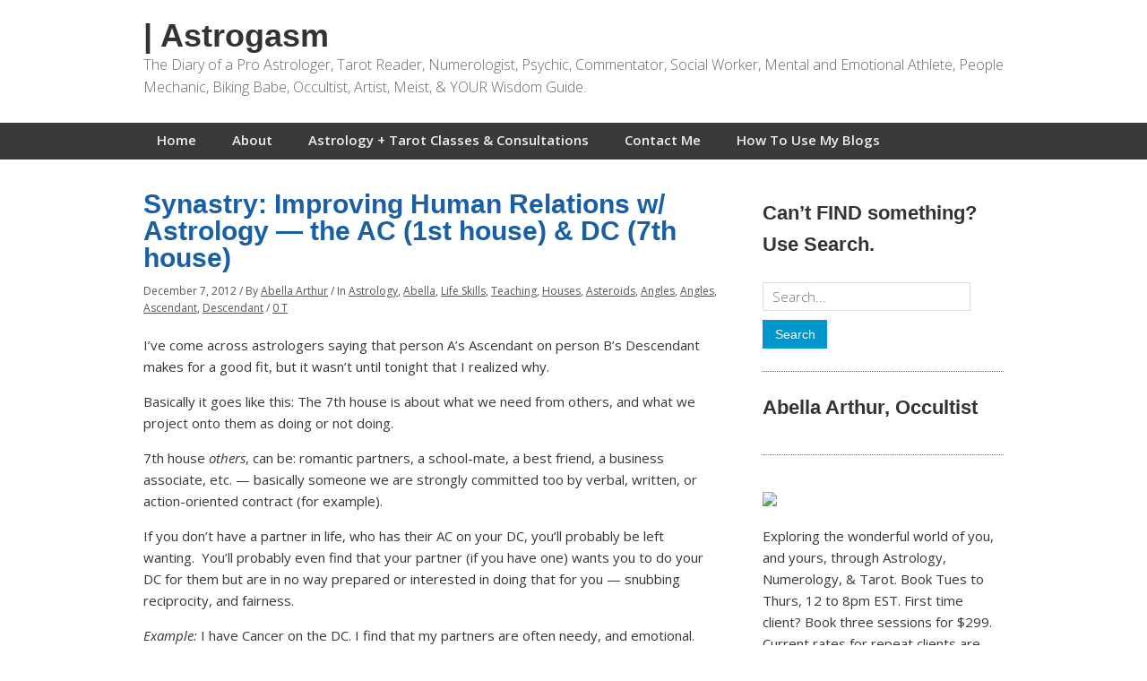

--- FILE ---
content_type: text/html; charset=UTF-8
request_url: http://www.astrogasm.com/tag/synastry/
body_size: 33136
content:
<!doctype html>
	<html lang="en-US">
	<head>
	<meta charset="utf-8" />

	<!-- Always force latest IE rendering engine (even in intranet) & Chrome Frame -->
	<meta http-equiv="X-UA-Compatible" content="IE=edge,chrome=1" />

	
	<meta name="viewport" content="width=device-width, initial-scale=1" />

	<meta name='robots' content='index, follow, max-video-preview:-1, max-snippet:-1, max-image-preview:large' />
<link rel="dns-prefetch" href="http://static.hupso.com/share/js/share_toolbar.js"><link rel="preconnect" href="http://static.hupso.com/share/js/share_toolbar.js"><link rel="preload" href="http://static.hupso.com/share/js/share_toolbar.js">
	<!-- This site is optimized with the Yoast SEO plugin v20.4 - https://yoast.com/wordpress/plugins/seo/ -->
	<title>Synastry Archives - | Astrogasm</title>
	<link rel="canonical" href="http://www.astrogasm.com/tag/synastry/" />
	<script type="application/ld+json" class="yoast-schema-graph">{"@context":"https://schema.org","@graph":[{"@type":"CollectionPage","@id":"http://www.astrogasm.com/tag/synastry/","url":"http://www.astrogasm.com/tag/synastry/","name":"Synastry Archives - | Astrogasm","isPartOf":{"@id":"http://www.astrogasm.com/#website"},"inLanguage":"en-US"},{"@type":"WebSite","@id":"http://www.astrogasm.com/#website","url":"http://www.astrogasm.com/","name":"| Astrogasm","description":"The Diary of a Pro Astrologer, Tarot Reader, Numerologist, Psychic, Commentator, Social Worker, Mental and Emotional Athlete, People Mechanic, Biking Babe, Occultist, Artist, Meist, &amp; YOUR Wisdom Guide.","potentialAction":[{"@type":"SearchAction","target":{"@type":"EntryPoint","urlTemplate":"http://www.astrogasm.com/?s={search_term_string}"},"query-input":"required name=search_term_string"}],"inLanguage":"en-US"}]}</script>
	<!-- / Yoast SEO plugin. -->


<link rel='dns-prefetch' href='//fonts.googleapis.com' />
<link rel="alternate" type="application/rss+xml" title="| Astrogasm &raquo; Feed" href="http://www.astrogasm.com/feed/" />
<link rel="alternate" type="application/rss+xml" title="| Astrogasm &raquo; Comments Feed" href="http://www.astrogasm.com/comments/feed/" />
<link rel="alternate" type="application/rss+xml" title="| Astrogasm &raquo; Synastry Tag Feed" href="http://www.astrogasm.com/tag/synastry/feed/" />
<script type="text/javascript">
window._wpemojiSettings = {"baseUrl":"https:\/\/s.w.org\/images\/core\/emoji\/14.0.0\/72x72\/","ext":".png","svgUrl":"https:\/\/s.w.org\/images\/core\/emoji\/14.0.0\/svg\/","svgExt":".svg","source":{"concatemoji":"http:\/\/www.astrogasm.com\/wp-includes\/js\/wp-emoji-release.min.js?ver=6.2.8"}};
/*! This file is auto-generated */
!function(e,a,t){var n,r,o,i=a.createElement("canvas"),p=i.getContext&&i.getContext("2d");function s(e,t){p.clearRect(0,0,i.width,i.height),p.fillText(e,0,0);e=i.toDataURL();return p.clearRect(0,0,i.width,i.height),p.fillText(t,0,0),e===i.toDataURL()}function c(e){var t=a.createElement("script");t.src=e,t.defer=t.type="text/javascript",a.getElementsByTagName("head")[0].appendChild(t)}for(o=Array("flag","emoji"),t.supports={everything:!0,everythingExceptFlag:!0},r=0;r<o.length;r++)t.supports[o[r]]=function(e){if(p&&p.fillText)switch(p.textBaseline="top",p.font="600 32px Arial",e){case"flag":return s("\ud83c\udff3\ufe0f\u200d\u26a7\ufe0f","\ud83c\udff3\ufe0f\u200b\u26a7\ufe0f")?!1:!s("\ud83c\uddfa\ud83c\uddf3","\ud83c\uddfa\u200b\ud83c\uddf3")&&!s("\ud83c\udff4\udb40\udc67\udb40\udc62\udb40\udc65\udb40\udc6e\udb40\udc67\udb40\udc7f","\ud83c\udff4\u200b\udb40\udc67\u200b\udb40\udc62\u200b\udb40\udc65\u200b\udb40\udc6e\u200b\udb40\udc67\u200b\udb40\udc7f");case"emoji":return!s("\ud83e\udef1\ud83c\udffb\u200d\ud83e\udef2\ud83c\udfff","\ud83e\udef1\ud83c\udffb\u200b\ud83e\udef2\ud83c\udfff")}return!1}(o[r]),t.supports.everything=t.supports.everything&&t.supports[o[r]],"flag"!==o[r]&&(t.supports.everythingExceptFlag=t.supports.everythingExceptFlag&&t.supports[o[r]]);t.supports.everythingExceptFlag=t.supports.everythingExceptFlag&&!t.supports.flag,t.DOMReady=!1,t.readyCallback=function(){t.DOMReady=!0},t.supports.everything||(n=function(){t.readyCallback()},a.addEventListener?(a.addEventListener("DOMContentLoaded",n,!1),e.addEventListener("load",n,!1)):(e.attachEvent("onload",n),a.attachEvent("onreadystatechange",function(){"complete"===a.readyState&&t.readyCallback()})),(e=t.source||{}).concatemoji?c(e.concatemoji):e.wpemoji&&e.twemoji&&(c(e.twemoji),c(e.wpemoji)))}(window,document,window._wpemojiSettings);
</script>
<style type="text/css">
img.wp-smiley,
img.emoji {
	display: inline !important;
	border: none !important;
	box-shadow: none !important;
	height: 1em !important;
	width: 1em !important;
	margin: 0 0.07em !important;
	vertical-align: -0.1em !important;
	background: none !important;
	padding: 0 !important;
}
</style>
	<link rel='stylesheet' id='wpgo-theme-css' href='http://www.astrogasm.com/wp-content/themes/minn-lite/style.css?ver=6.2.8' type='text/css' media='all' />
<link rel='stylesheet' id='wp-block-library-css' href='http://www.astrogasm.com/wp-includes/css/dist/block-library/style.min.css?ver=6.2.8' type='text/css' media='all' />
<link rel='stylesheet' id='classic-theme-styles-css' href='http://www.astrogasm.com/wp-includes/css/classic-themes.min.css?ver=6.2.8' type='text/css' media='all' />
<style id='global-styles-inline-css' type='text/css'>
body{--wp--preset--color--black: #000000;--wp--preset--color--cyan-bluish-gray: #abb8c3;--wp--preset--color--white: #ffffff;--wp--preset--color--pale-pink: #f78da7;--wp--preset--color--vivid-red: #cf2e2e;--wp--preset--color--luminous-vivid-orange: #ff6900;--wp--preset--color--luminous-vivid-amber: #fcb900;--wp--preset--color--light-green-cyan: #7bdcb5;--wp--preset--color--vivid-green-cyan: #00d084;--wp--preset--color--pale-cyan-blue: #8ed1fc;--wp--preset--color--vivid-cyan-blue: #0693e3;--wp--preset--color--vivid-purple: #9b51e0;--wp--preset--gradient--vivid-cyan-blue-to-vivid-purple: linear-gradient(135deg,rgba(6,147,227,1) 0%,rgb(155,81,224) 100%);--wp--preset--gradient--light-green-cyan-to-vivid-green-cyan: linear-gradient(135deg,rgb(122,220,180) 0%,rgb(0,208,130) 100%);--wp--preset--gradient--luminous-vivid-amber-to-luminous-vivid-orange: linear-gradient(135deg,rgba(252,185,0,1) 0%,rgba(255,105,0,1) 100%);--wp--preset--gradient--luminous-vivid-orange-to-vivid-red: linear-gradient(135deg,rgba(255,105,0,1) 0%,rgb(207,46,46) 100%);--wp--preset--gradient--very-light-gray-to-cyan-bluish-gray: linear-gradient(135deg,rgb(238,238,238) 0%,rgb(169,184,195) 100%);--wp--preset--gradient--cool-to-warm-spectrum: linear-gradient(135deg,rgb(74,234,220) 0%,rgb(151,120,209) 20%,rgb(207,42,186) 40%,rgb(238,44,130) 60%,rgb(251,105,98) 80%,rgb(254,248,76) 100%);--wp--preset--gradient--blush-light-purple: linear-gradient(135deg,rgb(255,206,236) 0%,rgb(152,150,240) 100%);--wp--preset--gradient--blush-bordeaux: linear-gradient(135deg,rgb(254,205,165) 0%,rgb(254,45,45) 50%,rgb(107,0,62) 100%);--wp--preset--gradient--luminous-dusk: linear-gradient(135deg,rgb(255,203,112) 0%,rgb(199,81,192) 50%,rgb(65,88,208) 100%);--wp--preset--gradient--pale-ocean: linear-gradient(135deg,rgb(255,245,203) 0%,rgb(182,227,212) 50%,rgb(51,167,181) 100%);--wp--preset--gradient--electric-grass: linear-gradient(135deg,rgb(202,248,128) 0%,rgb(113,206,126) 100%);--wp--preset--gradient--midnight: linear-gradient(135deg,rgb(2,3,129) 0%,rgb(40,116,252) 100%);--wp--preset--duotone--dark-grayscale: url('#wp-duotone-dark-grayscale');--wp--preset--duotone--grayscale: url('#wp-duotone-grayscale');--wp--preset--duotone--purple-yellow: url('#wp-duotone-purple-yellow');--wp--preset--duotone--blue-red: url('#wp-duotone-blue-red');--wp--preset--duotone--midnight: url('#wp-duotone-midnight');--wp--preset--duotone--magenta-yellow: url('#wp-duotone-magenta-yellow');--wp--preset--duotone--purple-green: url('#wp-duotone-purple-green');--wp--preset--duotone--blue-orange: url('#wp-duotone-blue-orange');--wp--preset--font-size--small: 13px;--wp--preset--font-size--medium: 20px;--wp--preset--font-size--large: 36px;--wp--preset--font-size--x-large: 42px;--wp--preset--spacing--20: 0.44rem;--wp--preset--spacing--30: 0.67rem;--wp--preset--spacing--40: 1rem;--wp--preset--spacing--50: 1.5rem;--wp--preset--spacing--60: 2.25rem;--wp--preset--spacing--70: 3.38rem;--wp--preset--spacing--80: 5.06rem;--wp--preset--shadow--natural: 6px 6px 9px rgba(0, 0, 0, 0.2);--wp--preset--shadow--deep: 12px 12px 50px rgba(0, 0, 0, 0.4);--wp--preset--shadow--sharp: 6px 6px 0px rgba(0, 0, 0, 0.2);--wp--preset--shadow--outlined: 6px 6px 0px -3px rgba(255, 255, 255, 1), 6px 6px rgba(0, 0, 0, 1);--wp--preset--shadow--crisp: 6px 6px 0px rgba(0, 0, 0, 1);}:where(.is-layout-flex){gap: 0.5em;}body .is-layout-flow > .alignleft{float: left;margin-inline-start: 0;margin-inline-end: 2em;}body .is-layout-flow > .alignright{float: right;margin-inline-start: 2em;margin-inline-end: 0;}body .is-layout-flow > .aligncenter{margin-left: auto !important;margin-right: auto !important;}body .is-layout-constrained > .alignleft{float: left;margin-inline-start: 0;margin-inline-end: 2em;}body .is-layout-constrained > .alignright{float: right;margin-inline-start: 2em;margin-inline-end: 0;}body .is-layout-constrained > .aligncenter{margin-left: auto !important;margin-right: auto !important;}body .is-layout-constrained > :where(:not(.alignleft):not(.alignright):not(.alignfull)){max-width: var(--wp--style--global--content-size);margin-left: auto !important;margin-right: auto !important;}body .is-layout-constrained > .alignwide{max-width: var(--wp--style--global--wide-size);}body .is-layout-flex{display: flex;}body .is-layout-flex{flex-wrap: wrap;align-items: center;}body .is-layout-flex > *{margin: 0;}:where(.wp-block-columns.is-layout-flex){gap: 2em;}.has-black-color{color: var(--wp--preset--color--black) !important;}.has-cyan-bluish-gray-color{color: var(--wp--preset--color--cyan-bluish-gray) !important;}.has-white-color{color: var(--wp--preset--color--white) !important;}.has-pale-pink-color{color: var(--wp--preset--color--pale-pink) !important;}.has-vivid-red-color{color: var(--wp--preset--color--vivid-red) !important;}.has-luminous-vivid-orange-color{color: var(--wp--preset--color--luminous-vivid-orange) !important;}.has-luminous-vivid-amber-color{color: var(--wp--preset--color--luminous-vivid-amber) !important;}.has-light-green-cyan-color{color: var(--wp--preset--color--light-green-cyan) !important;}.has-vivid-green-cyan-color{color: var(--wp--preset--color--vivid-green-cyan) !important;}.has-pale-cyan-blue-color{color: var(--wp--preset--color--pale-cyan-blue) !important;}.has-vivid-cyan-blue-color{color: var(--wp--preset--color--vivid-cyan-blue) !important;}.has-vivid-purple-color{color: var(--wp--preset--color--vivid-purple) !important;}.has-black-background-color{background-color: var(--wp--preset--color--black) !important;}.has-cyan-bluish-gray-background-color{background-color: var(--wp--preset--color--cyan-bluish-gray) !important;}.has-white-background-color{background-color: var(--wp--preset--color--white) !important;}.has-pale-pink-background-color{background-color: var(--wp--preset--color--pale-pink) !important;}.has-vivid-red-background-color{background-color: var(--wp--preset--color--vivid-red) !important;}.has-luminous-vivid-orange-background-color{background-color: var(--wp--preset--color--luminous-vivid-orange) !important;}.has-luminous-vivid-amber-background-color{background-color: var(--wp--preset--color--luminous-vivid-amber) !important;}.has-light-green-cyan-background-color{background-color: var(--wp--preset--color--light-green-cyan) !important;}.has-vivid-green-cyan-background-color{background-color: var(--wp--preset--color--vivid-green-cyan) !important;}.has-pale-cyan-blue-background-color{background-color: var(--wp--preset--color--pale-cyan-blue) !important;}.has-vivid-cyan-blue-background-color{background-color: var(--wp--preset--color--vivid-cyan-blue) !important;}.has-vivid-purple-background-color{background-color: var(--wp--preset--color--vivid-purple) !important;}.has-black-border-color{border-color: var(--wp--preset--color--black) !important;}.has-cyan-bluish-gray-border-color{border-color: var(--wp--preset--color--cyan-bluish-gray) !important;}.has-white-border-color{border-color: var(--wp--preset--color--white) !important;}.has-pale-pink-border-color{border-color: var(--wp--preset--color--pale-pink) !important;}.has-vivid-red-border-color{border-color: var(--wp--preset--color--vivid-red) !important;}.has-luminous-vivid-orange-border-color{border-color: var(--wp--preset--color--luminous-vivid-orange) !important;}.has-luminous-vivid-amber-border-color{border-color: var(--wp--preset--color--luminous-vivid-amber) !important;}.has-light-green-cyan-border-color{border-color: var(--wp--preset--color--light-green-cyan) !important;}.has-vivid-green-cyan-border-color{border-color: var(--wp--preset--color--vivid-green-cyan) !important;}.has-pale-cyan-blue-border-color{border-color: var(--wp--preset--color--pale-cyan-blue) !important;}.has-vivid-cyan-blue-border-color{border-color: var(--wp--preset--color--vivid-cyan-blue) !important;}.has-vivid-purple-border-color{border-color: var(--wp--preset--color--vivid-purple) !important;}.has-vivid-cyan-blue-to-vivid-purple-gradient-background{background: var(--wp--preset--gradient--vivid-cyan-blue-to-vivid-purple) !important;}.has-light-green-cyan-to-vivid-green-cyan-gradient-background{background: var(--wp--preset--gradient--light-green-cyan-to-vivid-green-cyan) !important;}.has-luminous-vivid-amber-to-luminous-vivid-orange-gradient-background{background: var(--wp--preset--gradient--luminous-vivid-amber-to-luminous-vivid-orange) !important;}.has-luminous-vivid-orange-to-vivid-red-gradient-background{background: var(--wp--preset--gradient--luminous-vivid-orange-to-vivid-red) !important;}.has-very-light-gray-to-cyan-bluish-gray-gradient-background{background: var(--wp--preset--gradient--very-light-gray-to-cyan-bluish-gray) !important;}.has-cool-to-warm-spectrum-gradient-background{background: var(--wp--preset--gradient--cool-to-warm-spectrum) !important;}.has-blush-light-purple-gradient-background{background: var(--wp--preset--gradient--blush-light-purple) !important;}.has-blush-bordeaux-gradient-background{background: var(--wp--preset--gradient--blush-bordeaux) !important;}.has-luminous-dusk-gradient-background{background: var(--wp--preset--gradient--luminous-dusk) !important;}.has-pale-ocean-gradient-background{background: var(--wp--preset--gradient--pale-ocean) !important;}.has-electric-grass-gradient-background{background: var(--wp--preset--gradient--electric-grass) !important;}.has-midnight-gradient-background{background: var(--wp--preset--gradient--midnight) !important;}.has-small-font-size{font-size: var(--wp--preset--font-size--small) !important;}.has-medium-font-size{font-size: var(--wp--preset--font-size--medium) !important;}.has-large-font-size{font-size: var(--wp--preset--font-size--large) !important;}.has-x-large-font-size{font-size: var(--wp--preset--font-size--x-large) !important;}
.wp-block-navigation a:where(:not(.wp-element-button)){color: inherit;}
:where(.wp-block-columns.is-layout-flex){gap: 2em;}
.wp-block-pullquote{font-size: 1.5em;line-height: 1.6;}
</style>
<link rel='stylesheet' id='digg-digg-css' href='http://www.astrogasm.com/wp-content/plugins/digg-digg/css/diggdigg-style.css?ver=5.3.6' type='text/css' media='screen' />
<link rel='stylesheet' id='hupso_css-css' href='http://www.astrogasm.com/wp-content/plugins/hupso-share-buttons-for-twitter-facebook-google/style.css?ver=6.2.8' type='text/css' media='all' />
<link rel='stylesheet' id='wpgo-open-sans-font-css' href='//fonts.googleapis.com/css?family=Open+Sans%3A300italic%2C400italic%2C600italic%2C300%2C400%2C600&#038;subset=latin%2Clatin-ext&#038;ver=6.2.8' type='text/css' media='all' />
<link rel='stylesheet' id='wpgo-dashicons-css' href='http://www.astrogasm.com/wp-includes/css/dashicons.min.css?ver=6.2.8' type='text/css' media='all' />
<link rel='stylesheet' id='wp_single_post_navigation-css' href='http://www.astrogasm.com/wp-content/plugins/wp-single-post-navigation/css/single-post-navigation.css?ver=1.5' type='text/css' media='screen' />
<link rel='stylesheet' id='sharedaddy-css' href='http://www.astrogasm.com/wp-content/plugins/sharedaddy/sharing.css?ver=6.2.8' type='text/css' media='all' />
<link rel='stylesheet' id='lightboxStyle-css' href='http://www.astrogasm.com/wp-content/plugins/lightbox-plus/css/shadowed/colorbox.min.css?ver=2.7.2' type='text/css' media='screen' />
<script type='text/javascript' src='http://www.astrogasm.com/wp-includes/js/jquery/jquery.min.js?ver=3.6.4' id='jquery-core-js'></script>
<script type='text/javascript' src='http://www.astrogasm.com/wp-includes/js/jquery/jquery-migrate.min.js?ver=3.4.0' id='jquery-migrate-js'></script>
<link rel="https://api.w.org/" href="http://www.astrogasm.com/wp-json/" /><link rel="alternate" type="application/json" href="http://www.astrogasm.com/wp-json/wp/v2/tags/1201" /><link rel="EditURI" type="application/rsd+xml" title="RSD" href="http://www.astrogasm.com/xmlrpc.php?rsd" />
<link rel="wlwmanifest" type="application/wlwmanifest+xml" href="http://www.astrogasm.com/wp-includes/wlwmanifest.xml" />
<meta name="generator" content="WordPress 6.2.8" />
<link rel="stylesheet" type="text/css" href="http://www.astrogasm.com/wp-content/plugins/most-shared-posts/most-shared-posts.css"><link rel="stylesheet" href="http://www.astrogasm.com/wp-content/plugins/ob-page-numbers/css/stylish.css" type="text/css" media="screen" />
	<!--Begin[CSS for WS Audio Player]-->
	<link type="text/css" rel="stylesheet" href="http://www.astrogasm.com/wp-content/plugins/ws-audio-player/css/screen_white.css" />
	<!--End[CSS for WS Audio Player]-->

<!-- Minn Lite customizer styles --><style type="text/css">#container {color: #363636;}#container a, #container a:link, #container a:visited {color: #185fa5;}</style>
<style type="text/css">
	.recentcomments a{display:inline !important;padding:0 !important;margin:0 !important;}
	.hkec-recentcomments-item{list-style-type: none;}
	.hkec-recentcomments-item strong a{font-weight: bold}
</style>
<style type="text/css" id="custom-background-css">
body.custom-background { background-color: #ffffff; }
</style>
	</head>

<body class="archive tag tag-synastry tag-1201 custom-background two-col-r minn-lite">

<div id="body-container">

	<div id="header-container">

		<header>
			
			<div id="logo-wrap">
				<h1 id="site-title"><span><a href="http://www.astrogasm.com" />| Astrogasm</a></span></h1>					<div id="site-description">The Diary of a Pro Astrologer, Tarot Reader, Numerologist, Psychic, Commentator, Social Worker, Mental and Emotional Athlete, People Mechanic, Biking Babe, Occultist, Artist, Meist, &amp; YOUR Wisdom Guide.</div>
				
			</div>
			<!-- #logo-wrap -->

		</header>
		<!-- header -->

					<div class="nav-wrap">
				<nav class="primary-menu">
					<label onclick="" for="nav-respond" id="nav-respond-wrapper"></label>
					<input type="checkbox" name="nav-respond" id="nav-respond" />
					<div class="menu"><ul>
<li ><a href="http://www.astrogasm.com/">Home</a></li><li class="page_item page-item-71"><a href="http://www.astrogasm.com/about/">About</a></li>
<li class="page_item page-item-3299"><a href="http://www.astrogasm.com/astrology-tarot-classes-consultations/">Astrology + Tarot Classes &#038; Consultations</a></li>
<li class="page_item page-item-4792"><a href="http://www.astrogasm.com/contact-me/">Contact Me</a></li>
<li class="page_item page-item-3302"><a href="http://www.astrogasm.com/how-to-use-my-blogs/">How To Use My Blogs</a></li>
</ul></div>
				</nav>
			</div><!-- .nav-wrap -->
			</div><!-- #header-container -->


	<div id="outer-container">


	<div id="container">

			
	<main class="content">

		
		
		
			
				<article id="post-4364" class="post-4364 post type-post status-publish format-standard hentry category-astrology category-abella category-life-skills category-teaching category-houses category-asteroids category-angles category-angles-astrology category-ascendant category-descendant tag-astrology tag-synastry tag-cancer tag-7th-house tag-1st-house tag-asc tag-ascendant tag-couples-astrology tag-dc tag-dsc tag-ac tag-descendant tag-cancer-dc tag-cancer-ac tag-capricorn-ac tag-capricorn-dc tag-juno">

					<header>
						<h2 class="entry-title"><a href="http://www.astrogasm.com/2012/12/07/synastry-improving-human-relations-with-astrology-ac-dc/" rel="bookmark">Synastry: Improving Human Relations w/ Astrology &#8212; the AC (1st house) &#038; DC (7th house)</a></h2>
													<div class="post-meta">
																<p>
																			<time class="date" datetime="2012-12-07T04:32:24-04:00" pubdate>December 7, 2012</time> / 																			<span class="author">By  <a href="http://www.astrogasm.com/author/admin/" title="Posts by Abella Arthur" rel="author">Abella Arthur</a></span> / 																			<span class="categories">In <a href="http://www.astrogasm.com/category/astrology/" rel="category tag">Astrology</a>, <a href="http://www.astrogasm.com/category/abella/" rel="category tag">Abella</a>, <a href="http://www.astrogasm.com/category/abella/life-skills/" rel="category tag">Life Skills</a>, <a href="http://www.astrogasm.com/category/abella/teaching/" rel="category tag">Teaching</a>, <a href="http://www.astrogasm.com/category/astrology/houses/" rel="category tag">Houses</a>, <a href="http://www.astrogasm.com/category/astrology/asteroids/" rel="category tag">Asteroids</a>, <a href="http://www.astrogasm.com/category/angles/" rel="category tag">Angles</a>, <a href="http://www.astrogasm.com/category/astrology/angles-astrology/" rel="category tag">Angles</a>, <a href="http://www.astrogasm.com/category/astrology/angles-astrology/ascendant/" rel="category tag">Ascendant</a>, <a href="http://www.astrogasm.com/category/astrology/angles-astrology/descendant/" rel="category tag">Descendant</a></span>
																			 / 										<span class="comments"><a href="http://www.astrogasm.com/2012/12/07/synastry-improving-human-relations-with-astrology-ac-dc/#respond"><span class="dsq-postid" data-dsqidentifier="4364 http://www.astrogasm.com/?p=4364">Leave Comment</span></a></span>
																	</p>
							</div><!-- .post-meta -->
											</header>

					
					
					<div class="post-content">
						<p>I’ve come across astrologers saying that person A’s Ascendant on person B’s Descendant makes for a good fit, but it wasn’t until tonight that I realized why.</p>
<p>Basically it goes like this: The 7th house is about what we need from others, and what we project onto them as doing or not doing.</p>
<p>7th house <em>others</em>, can be: romantic partners, a school-mate, a best friend, a business associate, etc. &#8212; basically someone we are strongly committed too by verbal, written, or action-oriented contract (for example).</p>
<p>If you don’t have a partner in life, who has their AC on your DC, you’ll probably be left wanting.  You’ll probably even find that your partner (if you have one) wants you to do your DC for them but are in no way prepared or interested in doing that for you — snubbing reciprocity, and fairness.</p>
<p><em>Example:</em> I have Cancer on the DC. I find that my partners are often needy, and emotional.  Fact is, I am too.  I notice that they need or desire mothering, and nurturing.  The fact is, I ALSO want to be mothered and nurtured.</p>
<p>The 7th house is the house where we tend to want (subconsciously) to have our conscious actions to be mirrored (by the way, the reverse is true here! An insidious house this is), and where we can be co-dependent given that Venus Libra, and Juno naturally rule the house.</p>
<p>When we don’t get our DC needs met through our partner(s), we reduce our effectiveness and can feel unloved. In my case, it also causes emotional anxiety, instability, and uncertainty due to the at-home Moon sign of Cancer being on my DC. So…</p>
<p><strong>Tip:</strong> Do your AC for others, and your DC for yourself.</p>
<p><em>Example:</em> I have Cancer on the DC. I need to make MYSELF comfy, and give myself a dose of self-care. It is better not to put this kind of focus onto another, especially when they haven’t done so for me first, or haven’t asked for it.</p>
<p>It may seem selfish (Aries) at first, to use your DC traits on yourself when it’s natural to do it for others (Libra), but it’s what will ultimately create balance and harmonize the Aries-Libra polarity.</p>
<p>It’s also what will keep you honest. The fact is — you secretly want others to give you those DC traits and you’re or you’ve been role modeling in hopes that it will come back to you (and rarely will it, unless your partner’s AC is on your DC or some other signature mimics it). And if you’re unattached, you’ll want to take care of yourself so that you can a) attract healthy partners, and b) feel satisfied. “Have a relationship with yourself”.</p>
<p>To further harmonize and balance this polarity — and still do for others, you can share your ascendant qualities freely and without the pain that comes with sharing your descendant qualities.  That’s because you just <em>do</em> the ascendant really well.  In fact, you may not even know you’re doing it because it comes so naturally to you. It&#8217;s like <a href="http://www.babycenter.com/0_developmental-milestone-separation-and-independence_6577.bc"> a baby who may be unaware of its own body</a>, being that Aries is the natural sign on the ascendant and is the baby of the zodiac. So it&#8217;s not going to hurt you to share this with others because you already posses these qualities in spades (unlike the descendant qualities that you feel were, has, or are missing and that you secretly hope to get resolved through another)!</p>
<p>So what can you give without hurting yourself?</p>
<p><em>Example:</em> With Capricorn on my ascendant, I can share my Capricorn traits freely and naturally:</p>
<p>I can and do encourage self-management, seriousness, responsibility, productivity, organization, and dedication to one’s craft, or work. I provide jobs, and pay people. I inspire goal making. I give business advice. And I share my living example that the vow of i<em>n sickness and in health</em> is not just an empty promise, or one to take lightly &#8212; it&#8217;s a commitment to honor, and is honorable.</p>
<p>I don&#8217;t need to gain any of this through someone else. I already possess these skills, and traits. I am not in <em>need</em> here. And when I provide this to my partners (committed others), I feel more empowered and stronger in my own life, and business.</p>
<p>What is better to give more to yourself (the descendant) than to others? What can you give (your rising sign qualities, the AC), with glee, to others?</p>
<div style="padding-bottom:20px; padding-top:10px;" class="hupso-share-buttons"><!-- Hupso Share Buttons - https://www.hupso.com/share/ --><a class="hupso_pop" href="https://www.hupso.com/share/"><img src="http://static.hupso.com/share/buttons/button100x23.png" style="border:0px; width:100; height: 23; " alt="Share Button" /></a><script type="text/javascript">var hupso_services=new Array("Twitter","Facebook","Linkedin","StumbleUpon","Reddit","Print");var hupso_icon_type = "labels";var hupso_background="#EAF4FF";var hupso_border="#66CCFF";var hupso_image_folder_url = "";var hupso_url="http://www.astrogasm.com/2012/12/07/synastry-improving-human-relations-with-astrology-ac-dc/";var hupso_title="Synastry%3A%20Improving%20Human%20Relations%20w%2F%20Astrology%20--%20the%20AC%20%281st%20house%29%20%26%20DC%20%287th%20house%29";</script><script type="text/javascript" src="http://static.hupso.com/share/js/share.js"></script><!-- Hupso Share Buttons --></div>					</div>
					<!-- .post-content -->

											<footer>
							<div class="post-meta">
																<p>
									<span class="tags">Tags: <a href="http://www.astrogasm.com/tag/astrology/" rel="tag">Astrology</a>, <a href="http://www.astrogasm.com/tag/synastry/" rel="tag">Synastry</a>, <a href="http://www.astrogasm.com/tag/cancer/" rel="tag">Cancer</a>, <a href="http://www.astrogasm.com/tag/7th-house/" rel="tag">7th House</a>, <a href="http://www.astrogasm.com/tag/1st-house/" rel="tag">1st House</a>, <a href="http://www.astrogasm.com/tag/asc/" rel="tag">ASC</a>, <a href="http://www.astrogasm.com/tag/ascendant/" rel="tag">Ascendant</a>, <a href="http://www.astrogasm.com/tag/couples-astrology/" rel="tag">Couples Astrology</a>, <a href="http://www.astrogasm.com/tag/dc/" rel="tag">DC</a>, <a href="http://www.astrogasm.com/tag/dsc/" rel="tag">DSC</a>, <a href="http://www.astrogasm.com/tag/ac/" rel="tag">AC</a>, <a href="http://www.astrogasm.com/tag/descendant/" rel="tag">Descendant</a>, <a href="http://www.astrogasm.com/tag/cancer-dc/" rel="tag">Cancer DC</a>, <a href="http://www.astrogasm.com/tag/cancer-ac/" rel="tag">Cancer AC</a>, <a href="http://www.astrogasm.com/tag/capricorn-ac/" rel="tag">Capricorn AC</a>, <a href="http://www.astrogasm.com/tag/capricorn-dc/" rel="tag">Capricorn DC</a>, <a href="http://www.astrogasm.com/tag/juno/" rel="tag">Juno</a></span>								</p>
							</div>
							<!-- .post-meta -->
						</footer>
					
				</article> <!-- .post -->

			
				<article id="post-4246" class="post-4246 post type-post status-publish format-standard hentry category-astrology category-planets category-methodologies category-aspects category-interesting-bits category-synastry category-signatures tag-synastry tag-relationships">

					<header>
						<h2 class="entry-title"><a href="http://www.astrogasm.com/2012/10/04/synastry-why-good-and-bad-aspects/" rel="bookmark">Synastry: The Rationale Behind Why Great Aspects Combine With Horrible Ones</a></h2>
													<div class="post-meta">
																<p>
																			<time class="date" datetime="2012-10-04T19:59:38-04:00" pubdate>October 4, 2012</time> / 																			<span class="author">By  <a href="http://www.astrogasm.com/author/admin/" title="Posts by Abella Arthur" rel="author">Abella Arthur</a></span> / 																			<span class="categories">In <a href="http://www.astrogasm.com/category/astrology/" rel="category tag">Astrology</a>, <a href="http://www.astrogasm.com/category/astrology/planets/" rel="category tag">Planets</a>, <a href="http://www.astrogasm.com/category/astrology/methodologies/" rel="category tag">Methodologies</a>, <a href="http://www.astrogasm.com/category/astrology/aspects/" rel="category tag">Aspects</a>, <a href="http://www.astrogasm.com/category/astrology/interesting-bits/" rel="category tag">Interesting Bits</a>, <a href="http://www.astrogasm.com/category/astrology/methodologies/synastry/" rel="category tag">Synastry</a>, <a href="http://www.astrogasm.com/category/astrology/signatures/" rel="category tag">Signatures</a></span>
																			 / 										<span class="comments"><a href="http://www.astrogasm.com/2012/10/04/synastry-why-good-and-bad-aspects/#respond"><span class="dsq-postid" data-dsqidentifier="4246 http://www.astrogasm.com/?p=4246">Leave Comment</span></a></span>
																	</p>
							</div><!-- .post-meta -->
											</header>

					
					
					<div class="post-content">
						<p>We hook up with people to work out our own difficult natal placements. Find theirs or yours in your synastry and composite and you&#8217;ll know what they are &#8212; and why you&#8217;ve combined with another.</p>
<p>Why is it that you can then have a HUGE amount of &#8216;great&#8217; and &#8216;beautiful&#8217; placements in your charts but the relationship won&#8217;t survive or will be incredibly challenging? The answer is in orgasm and reproduction.</p>
<p>The universe knows we&#8217;re not going to engage in something very painful unless there&#8217;s a reward for it. So you&#8217;ll get those intensely wonderful aspects to counter the incredibly hurtful one&#8217;s you&#8217;ll experience and NEED to experience to develop as a human being on this earth. There&#8217;s no free ride, this is EARTH &#8212; hard, cold, dirty.</p>
<p>But the universe has provided the SUN, 5th house &#8212; to give you PLAY time to make up for the hard truths and lessons that Saturn delivers.</p>
<p>For example, the Gods have us &#8216;making babies&#8217; even when those we are making them with are often not suitable.</p>
<p>I wonder which of the planets devised that wicked plan to populate the Earth. :-) Come out, come out, wherever you are&#8230; Pluto or Saturn?! Maybe Pluto AND Saturn. lol</p>
<div style="padding-bottom:20px; padding-top:10px;" class="hupso-share-buttons"><!-- Hupso Share Buttons - https://www.hupso.com/share/ --><a class="hupso_pop" href="https://www.hupso.com/share/"><img src="http://static.hupso.com/share/buttons/button100x23.png" style="border:0px; width:100; height: 23; " alt="Share Button" /></a><script type="text/javascript">var hupso_services=new Array("Twitter","Facebook","Linkedin","StumbleUpon","Reddit","Print");var hupso_icon_type = "labels";var hupso_background="#EAF4FF";var hupso_border="#66CCFF";var hupso_image_folder_url = "";var hupso_url="http://www.astrogasm.com/2012/10/04/synastry-why-good-and-bad-aspects/";var hupso_title="Synastry%3A%20The%20Rationale%20Behind%20Why%20Great%20Aspects%20Combine%20With%20Horrible%20Ones";</script><script type="text/javascript" src="http://static.hupso.com/share/js/share.js"></script><!-- Hupso Share Buttons --></div>					</div>
					<!-- .post-content -->

											<footer>
							<div class="post-meta">
																<p>
									<span class="tags">Tags: <a href="http://www.astrogasm.com/tag/synastry/" rel="tag">Synastry</a>, <a href="http://www.astrogasm.com/tag/relationships/" rel="tag">Relationships</a></span>								</p>
							</div>
							<!-- .post-meta -->
						</footer>
					
				</article> <!-- .post -->

			
				<article id="post-3681" class="post-3681 post type-post status-publish format-standard hentry category-astrology category-methodologies category-abella category-teaching category-aspects category-natal category-synastry tag-astrology tag-teaching tag-synastry tag-learning tag-mars-and-venus tag-opposition tag-inconjunct tag-quincunx tag-conjunct tag-aries-libra-polarity">

					<header>
						<h2 class="entry-title"><a href="http://www.astrogasm.com/2012/05/09/oppositions-in-synastry-natal-astrology-chart/" rel="bookmark">Aspect Types: Oppositions in Synastry &#038; Natal Astrology Chart</a></h2>
													<div class="post-meta">
																<p>
																			<time class="date" datetime="2012-05-09T14:18:28-04:00" pubdate>May 9, 2012</time> / 																			<span class="author">By  <a href="http://www.astrogasm.com/author/admin/" title="Posts by Abella Arthur" rel="author">Abella Arthur</a></span> / 																			<span class="categories">In <a href="http://www.astrogasm.com/category/astrology/" rel="category tag">Astrology</a>, <a href="http://www.astrogasm.com/category/astrology/methodologies/" rel="category tag">Methodologies</a>, <a href="http://www.astrogasm.com/category/abella/" rel="category tag">Abella</a>, <a href="http://www.astrogasm.com/category/abella/teaching/" rel="category tag">Teaching</a>, <a href="http://www.astrogasm.com/category/astrology/aspects/" rel="category tag">Aspects</a>, <a href="http://www.astrogasm.com/category/astrology/methodologies/natal/" rel="category tag">Natal</a>, <a href="http://www.astrogasm.com/category/astrology/methodologies/synastry/" rel="category tag">Synastry</a></span>
																			 / 										<span class="comments"><a href="http://www.astrogasm.com/2012/05/09/oppositions-in-synastry-natal-astrology-chart/#respond"><span class="dsq-postid" data-dsqidentifier="3681 http://www.astrogasm.com/?p=3681">Leave Comment</span></a></span>
																	</p>
							</div><!-- .post-meta -->
											</header>

					
					
					<div class="post-content">
						<p>I was grazing the incoming search terms and &#8220;oppositions in synastry&#8221; came up but unfortunately they didn&#8217;t find the blog post they came to read (hint: use the SEARCH feature to the right, at the time of writing this!).</p>
<p>So I&#8217;ll take a moment to share more thoughts on that signature.</p>
<p>To simplify, synastry isn&#8217;t much different than natal astrology except for the difference that instead of the chart showing your &#8216;relationship with yourself&#8217;, the synastry chart shows a relationship with an external entity (another person or persons).</p>
<p>The conjunction, inconjunction, and opposition all share something in common &#8212; a blind-spot of some sort.</p>
<p>An opposition is really just another side of a conjunction and an inconjunction is a maladjusted or poorly constructed opposition.</p>
<p>Oppositions in a natal chart indicate extreme vacillations (<a href="http://www.astrogasm.com/tag/oppostions">see my posts on oppositions</a>) or at least that&#8217;s how it can appear to people on the outside.</p>
<p>To you, on the inside, you may find the annoying back and forth, yo-yo dance (that you can&#8217;t quite figure out the steps to) irritating and you may even perceive that it&#8217;s outside forces causing your missteps.</p>
<p>In synastry, an opposition has a similar effect.  In fact, it&#8217;s kind of <em>crazy making</em> because it causes a one foot in, one foot out (hot and cold effect) with the object of your affection or dejection.</p>
<p>An opposition is imbalanced, like the inconjunction, but unlike the quincunx, the instability of an opposition can last much longer and there seems to be a much harder ability to or less interest to harmonize differences ( a real blind-spot!).</p>
<p>Where do you have oppositions in your chart?</p>
<p>That&#8217;s where you are out-of-focus and have great difficulty seeing the whole picture.</p>
<p>So in synastry, an opposition basically means that the celestial objects and angles that form that aspect basically don&#8217;t see eye-to-eye and the people involved struggle in a tug-o-war to get the other person to see their point of view. It&#8217;s very Aries (Mars)-Libra (Venus).</p>
<p>Some say this is hot.  And if the right celestial objects are involved, it IS hot (in the exciting way) but how often and long do you want to burn?! If Mars is control, the relationship or &#8220;planetary themes&#8221; will burn out faster then you can say FLY or is that FIGHT. Of course, if you&#8217;ve got Saturn in the mix, you&#8217;re going to be forced to fry until you figure out what karmic mess you&#8217;ve both involved yourself in.</p>
<p>But hey, why not beat the red planet with a softer planet?  Lets bring Venus in.</p>
<p>One of the best ways to harmonize this aspect is for ALL people involved in the synastry to: Compromise, and extend the olive branch and be interested in discovering what&#8217;s on the other side.</p>
<p>BUT if only <em>one</em> person does that, the other (the partner) will surely be dissatisfied.  Because when it comes to Libra, there must be a mirror effect occurring for the love and fairness of Venus to shine through.</p>
<p>Now before we get too smitten with Venus, in the dance of the opposition, Mars is still quite necessary as he keeps it real and reminds that individual needs are still important. And Venus can be too soft and then you may end up with apathy and nothingness for fear of the somethingness (intended spelling mistake) you may not want.</p>
<p>So we can not ever really have Mars (activity) without Venus (receptivity), and vice versa, unless we want to eventually land into a funk. Afterall, Earth is situated between the two.</p>
<p>That means that Venus doesn&#8217;t get her way, nor does Mars BUT they can both get their needs met and that&#8217;s what you&#8217;ll want to achieve in an opposition, within synastry.</p>
<p>Alright, I REALLY need to get out of this Astrogasm blog for awhile and back into VirgoVault.  It&#8217;s just that it seems to take so much more &#8216;time&#8217; to write an article over there because after I write my article, I read up on what others say, give them a shout-out, find some groovy picture, organize the article, etc. etc.  It takes a long time to write one of those beasts.  LOL But I see I keep writing long winded articles on here and this blog was intended for short quips. Mon dieu! ;-)</p>
<p>&nbsp;</p>
<div style="padding-bottom:20px; padding-top:10px;" class="hupso-share-buttons"><!-- Hupso Share Buttons - https://www.hupso.com/share/ --><a class="hupso_pop" href="https://www.hupso.com/share/"><img src="http://static.hupso.com/share/buttons/button100x23.png" style="border:0px; width:100; height: 23; " alt="Share Button" /></a><script type="text/javascript">var hupso_services=new Array("Twitter","Facebook","Linkedin","StumbleUpon","Reddit","Print");var hupso_icon_type = "labels";var hupso_background="#EAF4FF";var hupso_border="#66CCFF";var hupso_image_folder_url = "";var hupso_url="http://www.astrogasm.com/2012/05/09/oppositions-in-synastry-natal-astrology-chart/";var hupso_title="Aspect%20Types%3A%20Oppositions%20in%20Synastry%20%26%20Natal%20Astrology%20Chart";</script><script type="text/javascript" src="http://static.hupso.com/share/js/share.js"></script><!-- Hupso Share Buttons --></div>					</div>
					<!-- .post-content -->

											<footer>
							<div class="post-meta">
																<p>
									<span class="tags">Tags: <a href="http://www.astrogasm.com/tag/astrology/" rel="tag">Astrology</a>, <a href="http://www.astrogasm.com/tag/teaching/" rel="tag">Teaching</a>, <a href="http://www.astrogasm.com/tag/synastry/" rel="tag">Synastry</a>, <a href="http://www.astrogasm.com/tag/learning/" rel="tag">Learning</a>, <a href="http://www.astrogasm.com/tag/mars-and-venus/" rel="tag">Mars and Venus</a>, <a href="http://www.astrogasm.com/tag/opposition/" rel="tag">Opposition</a>, <a href="http://www.astrogasm.com/tag/inconjunct/" rel="tag">Inconjunct</a>, <a href="http://www.astrogasm.com/tag/quincunx/" rel="tag">Quincunx</a>, <a href="http://www.astrogasm.com/tag/conjunct/" rel="tag">Conjunct</a>, <a href="http://www.astrogasm.com/tag/aries-libra-polarity/" rel="tag">Aries-Libra Polarity</a></span>								</p>
							</div>
							<!-- .post-meta -->
						</footer>
					
				</article> <!-- .post -->

			
				<article id="post-3581" class="post-3581 post type-post status-publish format-standard hentry category-uncategorized tag-astrology tag-synastry tag-family tag-re-marriage tag-composite tag-children tag-sign-compatibiltiy tag-sign-incompatibility">

					<header>
						<h2 class="entry-title"><a href="http://www.astrogasm.com/2012/05/03/the-astrology-of-re-marriage-children/" rel="bookmark">The Astrology of Re-Marriage &#038; Children</a></h2>
													<div class="post-meta">
																<p>
																			<time class="date" datetime="2012-05-03T02:05:43-04:00" pubdate>May 3, 2012</time> / 																			<span class="author">By  <a href="http://www.astrogasm.com/author/admin/" title="Posts by Abella Arthur" rel="author">Abella Arthur</a></span> / 																			<span class="categories">In <a href="http://www.astrogasm.com/category/uncategorized/" rel="category tag">Uncategorized</a></span>
																			 / 										<span class="comments"><a href="http://www.astrogasm.com/2012/05/03/the-astrology-of-re-marriage-children/#respond"><span class="dsq-postid" data-dsqidentifier="3581 http://www.astrogasm.com/?p=3581">Leave Comment</span></a></span>
																	</p>
							</div><!-- .post-meta -->
											</header>

					
					
					<div class="post-content">
						<p>The Astrology of Re-Marriage &amp; Children</p>
<p>I was knitting and thinking of people in their 40&#8217;s (going through their Uranus Opp Uranus transit) with children, and I was imagining these women in a group knitting (a la Jane Austen Book Club) and then I had a thought about re-marriages&#8230;</p>
<p>If you would agree that a child is the product of a man (sperm) and a woman (egg) then that means the combination will show up in astrological signatures and it has with the limited research I&#8217;ve done on it.</p>
<p>If a Libran Mother has a child with a Leo Father and the child is Sagittarius, they will all generally get along (ego, life-force, basic personality). But what if the Libra remarries a Gemini?  They are likely to get along (even the Leo father would get along with the new husband) but what about the Gemini step-parent and the child of the Leo father?</p>
<p>The new parent will likely be at odds with the Sag child and this can have a heartbreaking negative effect on the child since they would have likely got along better with their biological parent but due to the break-up may have lost out on the chance to become fully functional within the original configuration.</p>
<p>Just something to consider when re-marrying with children.</p>
<p>Will your children, astrologically, get along with your new love?  And if they are naturally not a good fit, what can be done to make the connection a smoother one? Will the biological parent still have a large influence on the upbringing and connection with your child?</p>
<p><small>(My apologies for the hetero example.  I just thought it would make things a bit easier to explain from my point of view!).</small></p>
<div style="padding-bottom:20px; padding-top:10px;" class="hupso-share-buttons"><!-- Hupso Share Buttons - https://www.hupso.com/share/ --><a class="hupso_pop" href="https://www.hupso.com/share/"><img src="http://static.hupso.com/share/buttons/button100x23.png" style="border:0px; width:100; height: 23; " alt="Share Button" /></a><script type="text/javascript">var hupso_services=new Array("Twitter","Facebook","Linkedin","StumbleUpon","Reddit","Print");var hupso_icon_type = "labels";var hupso_background="#EAF4FF";var hupso_border="#66CCFF";var hupso_image_folder_url = "";var hupso_url="http://www.astrogasm.com/2012/05/03/the-astrology-of-re-marriage-children/";var hupso_title="The%20Astrology%20of%20Re-Marriage%20%26%20Children";</script><script type="text/javascript" src="http://static.hupso.com/share/js/share.js"></script><!-- Hupso Share Buttons --></div>					</div>
					<!-- .post-content -->

											<footer>
							<div class="post-meta">
																<p>
									<span class="tags">Tags: <a href="http://www.astrogasm.com/tag/astrology/" rel="tag">Astrology</a>, <a href="http://www.astrogasm.com/tag/synastry/" rel="tag">Synastry</a>, <a href="http://www.astrogasm.com/tag/family/" rel="tag">Family</a>, <a href="http://www.astrogasm.com/tag/re-marriage/" rel="tag">Re-marriage</a>, <a href="http://www.astrogasm.com/tag/composite/" rel="tag">Composite</a>, <a href="http://www.astrogasm.com/tag/children/" rel="tag">Children</a>, <a href="http://www.astrogasm.com/tag/sign-compatibiltiy/" rel="tag">Sign compatibiltiy</a>, <a href="http://www.astrogasm.com/tag/sign-incompatibility/" rel="tag">Sign incompatibility</a></span>								</p>
							</div>
							<!-- .post-meta -->
						</footer>
					
				</article> <!-- .post -->

			
				<article id="post-3110" class="post-3110 post type-post status-publish format-standard hentry category-astrology category-methodologies category-synastry category-special-topics tag-astrology tag-synastry tag-aspect-types tag-squares tag-relationship-astrology tag-oppostions">

					<header>
						<h2 class="entry-title"><a href="http://www.astrogasm.com/2012/04/21/whats-worst-in-synastry-an-opposition-or-a-square/" rel="bookmark">What&#8217;s Worst in Synastry? An Opposition or a Square?</a></h2>
													<div class="post-meta">
																<p>
																			<time class="date" datetime="2012-04-21T00:05:07-04:00" pubdate>April 21, 2012</time> / 																			<span class="author">By  <a href="http://www.astrogasm.com/author/admin/" title="Posts by Abella Arthur" rel="author">Abella Arthur</a></span> / 																			<span class="categories">In <a href="http://www.astrogasm.com/category/astrology/" rel="category tag">Astrology</a>, <a href="http://www.astrogasm.com/category/astrology/methodologies/" rel="category tag">Methodologies</a>, <a href="http://www.astrogasm.com/category/astrology/methodologies/synastry/" rel="category tag">Synastry</a>, <a href="http://www.astrogasm.com/category/astrology/special-topics/" rel="category tag">Special Topics</a></span>
																			 / 										<span class="comments"><a href="http://www.astrogasm.com/2012/04/21/whats-worst-in-synastry-an-opposition-or-a-square/#comments"><span class="dsq-postid" data-dsqidentifier="3110 http://www.astrogasm.com/?p=3110">5 Comments</span></a></span>
																	</p>
							</div><!-- .post-meta -->
											</header>

					
					
					<div class="post-content">
						<p>What&#8217;s worst in synastry? An opposition or a square?</p>
<p>I think an opposition is worst because there&#8217;s such a see-saw and tug-o-war effect, the couple can be opposed to each other, and even if they manage to synch up and blend &#8212; it could go extremely in one way or the other.  Whereas a square is something more manageable. Harmony can be brought to the table if both parties are willing to make some compromise and fall-back a bit. As well, the square tends to have a dynamic quality about it, a fortitude that I don&#8217;t see as clearly with the opposition.</p>
<p>What do you think and why?</p>
<div style="padding-bottom:20px; padding-top:10px;" class="hupso-share-buttons"><!-- Hupso Share Buttons - https://www.hupso.com/share/ --><a class="hupso_pop" href="https://www.hupso.com/share/"><img src="http://static.hupso.com/share/buttons/button100x23.png" style="border:0px; width:100; height: 23; " alt="Share Button" /></a><script type="text/javascript">var hupso_services=new Array("Twitter","Facebook","Linkedin","StumbleUpon","Reddit","Print");var hupso_icon_type = "labels";var hupso_background="#EAF4FF";var hupso_border="#66CCFF";var hupso_image_folder_url = "";var hupso_url="http://www.astrogasm.com/2012/04/21/whats-worst-in-synastry-an-opposition-or-a-square/";var hupso_title="What%27s%20Worst%20in%20Synastry%3F%20An%20Opposition%20or%20a%20Square%3F";</script><script type="text/javascript" src="http://static.hupso.com/share/js/share.js"></script><!-- Hupso Share Buttons --></div>					</div>
					<!-- .post-content -->

											<footer>
							<div class="post-meta">
																<p>
									<span class="tags">Tags: <a href="http://www.astrogasm.com/tag/astrology/" rel="tag">Astrology</a>, <a href="http://www.astrogasm.com/tag/synastry/" rel="tag">Synastry</a>, <a href="http://www.astrogasm.com/tag/aspect-types/" rel="tag">Aspect Types</a>, <a href="http://www.astrogasm.com/tag/squares/" rel="tag">Squares</a>, <a href="http://www.astrogasm.com/tag/relationship-astrology/" rel="tag">Relationship Astrology</a>, <a href="http://www.astrogasm.com/tag/oppostions/" rel="tag">Oppostions</a></span>								</p>
							</div>
							<!-- .post-meta -->
						</footer>
					
				</article> <!-- .post -->

			
				<article id="post-3038" class="post-3038 post type-post status-publish format-standard hentry category-astrology category-testimonials category-consultations-readings tag-testimonials tag-astrology tag-synastry tag-relationships tag-love tag-venus-square-saturn">

					<header>
						<h2 class="entry-title"><a href="http://www.astrogasm.com/2012/04/19/venus-square-saturn-in-synastry/" rel="bookmark">Venus Square Saturn, in Synastry</a></h2>
													<div class="post-meta">
																<p>
																			<time class="date" datetime="2012-04-19T00:53:02-04:00" pubdate>April 19, 2012</time> / 																			<span class="author">By  <a href="http://www.astrogasm.com/author/admin/" title="Posts by Abella Arthur" rel="author">Abella Arthur</a></span> / 																			<span class="categories">In <a href="http://www.astrogasm.com/category/astrology/" rel="category tag">Astrology</a>, <a href="http://www.astrogasm.com/category/astrology/testimonials/" rel="category tag">Testimonials</a>, <a href="http://www.astrogasm.com/category/abella/consultations-readings/" rel="category tag">Consultations &amp; Readings</a></span>
																			 / 										<span class="comments"><a href="http://www.astrogasm.com/2012/04/19/venus-square-saturn-in-synastry/#respond"><span class="dsq-postid" data-dsqidentifier="3038 http://www.astrogasm.com/?p=3038">Leave Comment</span></a></span>
																	</p>
							</div><!-- .post-meta -->
											</header>

					
					
					<div class="post-content">
						<p>Yesterday I wrote about <a href="http://www.astrogasm.com/2012/04/17/saturn-in-synastry">Saturn&#8217;s role in synastry</a>.  Today, I&#8217;ll write about one of the biggest aspects that keep<em> lovers</em> apart.</p>
<p>Since I don&#8217;t have a lot of time these days, I&#8217;ll make it quick.  However, do remember that I offer <a href="http://www.knowtheway.ca/readings/making-payment.html#astrology">professional consultations</a> and an appointment can be set-up with me so that I can read your chart in the very personal way it&#8217;s meant to be read.  It&#8217;s a treat!</p>
<blockquote><p>&#8220;With this being my very first professional reading, Abella was very thorough in her<br />
approach and very helpful in educating me in areas that needed to be addressed.  I<br />
felt very comfortable with her style as she has an ease about her as if I have known<br />
her all my life.  I will continue to consult with Abella and will recommend her to<br />
fellow star gazers!&#8221; &#8211; Recent Testimonial&#8230;</p></blockquote>
<p>Learn more about Venus Square Saturn on this blog (use search) and my two part series about Venus Square Saturn on <a title="Two Part Series on Venus Square Saturn" href="http://blog.virgovault.com/2011/02/12/synastry-natal-the-romeo-juliet-aspect-%E2%80%93-venus-square-saturn-in-love-%E2%80%93-problem-solution/">VirgoVault </a>(my other blog).</p>
<p>Now on to my thought about Venus Square Saturn in synastry especially if there&#8217;s a twin aspect (Your Venus Squares their Saturn and vice versa).</p>
<p>Bottom-line? No-go for most.</p>
<p>Saturn in square with Venus is saying: You have responsibilities, commitments, and duty to another love.  You can not get into a new relationship with Venus until your prior hardships (including financial) and karma are fulfilled.</p>
<p>This aspect, in synastry, is telling the Saturn person that they need to have integrity, that they may be too mature and serious for the Venus person, and that if they want Venus bad enough they&#8217;ll have to take the high road and proceed with caution and due diligence.</p>
<p>The Saturn person passes this message on to Venus very subtly, almost to the point of not acknowledging what&#8217;s going on between them because the Saturn person dare not suggest something out of line or they may suffer dire consequences and potentially, humiliation.</p>
<p>Time and patience are required.  And the road is long and hard should you desire someone who has Saturn in aspect to your Venus and vice versa.</p>
<p>Saturn needs to be true and faithful to himself (herself) and others (Libra exalted) in order for anything to work out with Venus.  Venus must not ignore this need, and test &#8212; that Saturn endures.</p>
<p>If you&#8217;re the Venus and you want a pretty, ideal picture of a normal relationship with a Saturn in square &#8212; you likely won&#8217;t get it in the short term (if ever).</p>
<p>But in the end, it&#8217;s always our choice and karma to do what we will.  Just be prepared and plan for the challenges and inevitable obstacles ahead!</p>
<p>If you want to learn more about handling a Venus Square Saturn or ANY Venus-Saturn aspect, I&#8217;d be happy to consult with you.</p>
<p>&nbsp;</p>
<p>&nbsp;</p>
<div style="padding-bottom:20px; padding-top:10px;" class="hupso-share-buttons"><!-- Hupso Share Buttons - https://www.hupso.com/share/ --><a class="hupso_pop" href="https://www.hupso.com/share/"><img src="http://static.hupso.com/share/buttons/button100x23.png" style="border:0px; width:100; height: 23; " alt="Share Button" /></a><script type="text/javascript">var hupso_services=new Array("Twitter","Facebook","Linkedin","StumbleUpon","Reddit","Print");var hupso_icon_type = "labels";var hupso_background="#EAF4FF";var hupso_border="#66CCFF";var hupso_image_folder_url = "";var hupso_url="http://www.astrogasm.com/2012/04/19/venus-square-saturn-in-synastry/";var hupso_title="Venus%20Square%20Saturn%2C%20in%20Synastry";</script><script type="text/javascript" src="http://static.hupso.com/share/js/share.js"></script><!-- Hupso Share Buttons --></div>					</div>
					<!-- .post-content -->

											<footer>
							<div class="post-meta">
																<p>
									<span class="tags">Tags: <a href="http://www.astrogasm.com/tag/testimonials/" rel="tag">Testimonials</a>, <a href="http://www.astrogasm.com/tag/astrology/" rel="tag">Astrology</a>, <a href="http://www.astrogasm.com/tag/synastry/" rel="tag">Synastry</a>, <a href="http://www.astrogasm.com/tag/relationships/" rel="tag">Relationships</a>, <a href="http://www.astrogasm.com/tag/love/" rel="tag">Love</a>, <a href="http://www.astrogasm.com/tag/venus-square-saturn/" rel="tag">Venus Square Saturn</a></span>								</p>
							</div>
							<!-- .post-meta -->
						</footer>
					
				</article> <!-- .post -->

			
				<article id="post-3009" class="post-3009 post type-post status-publish format-standard hentry category-astrology category-methodologies category-interesting-bits category-synastry tag-astrology tag-synastry tag-saturn tag-chart-reading-tricks">

					<header>
						<h2 class="entry-title"><a href="http://www.astrogasm.com/2012/04/17/saturn-in-synastry/" rel="bookmark">Saturn In Synastry</a></h2>
													<div class="post-meta">
																<p>
																			<time class="date" datetime="2012-04-17T15:45:56-04:00" pubdate>April 17, 2012</time> / 																			<span class="author">By  <a href="http://www.astrogasm.com/author/admin/" title="Posts by Abella Arthur" rel="author">Abella Arthur</a></span> / 																			<span class="categories">In <a href="http://www.astrogasm.com/category/astrology/" rel="category tag">Astrology</a>, <a href="http://www.astrogasm.com/category/astrology/methodologies/" rel="category tag">Methodologies</a>, <a href="http://www.astrogasm.com/category/astrology/interesting-bits/" rel="category tag">Interesting Bits</a>, <a href="http://www.astrogasm.com/category/astrology/methodologies/synastry/" rel="category tag">Synastry</a></span>
																			 / 										<span class="comments"><a href="http://www.astrogasm.com/2012/04/17/saturn-in-synastry/#respond"><span class="dsq-postid" data-dsqidentifier="3009 http://www.astrogasm.com/?p=3009">Leave Comment</span></a></span>
																	</p>
							</div><!-- .post-meta -->
											</header>

					
					
					<div class="post-content">
						<p>In synastry, the Saturn person is there to keep and encourage the other person to: be responsible, mature, discipline, work hard, past tests, conserve, have ambition, be faithful, carry out one&#8217;s duty, endure hardships, overcome obstacles, have integrity, react somberly and humbly, budget, respect age and wisdom, be patient, persist, heal karma, restrict and suppress <em>wants and desires</em> in favor of meeting needs instead, and submit to experience.</p>
<p>If there&#8217;s a square, opposition, or other difficult aspect type &#8212; it&#8217;s the couples karma to find workable solutions.  Many times, heavy Saturn (in synastry) will be seen in one or both of the natal charts.  The natives karma is not to ignore relationship difficulties or pass it over for a new one (they imagine would be better) for they will encounter the pattern and will of Saturn <em>again</em> until they pass the test.  In other words, difficult Saturn will show up in synastry again.</p>
<p>The Saturn partner sheds a light on what you need to mature.  So instead of feeling parented by the Saturn partner, you can enact self-discipline so you self-restrict rather than feeling that your freedom is being taken away from you. Saturn is reality and this planet asks you to man and woman-up!</p>
<p>Venus-Saturn (in synastry) tests our love, maturity, faithfulness, integrity, etc..</p>
<p>Mars-Saturn (in synastry) encourages the couple to overcome obstacles, budget energy, persist in sex, assertiveness, and activity, etc.</p>
<p>Sun-Saturn (in synastry) keeps the ego in check, creates humility, restricts wants and desires, etc&#8230;</p>
<p>And so forth&#8230;</p>
<p>Which of your planets, points, or celestial objects does Saturn touch in synastry with another person (romantic, friend, or otherwise) and vice versa?</p>
<div style="padding-bottom:20px; padding-top:10px;" class="hupso-share-buttons"><!-- Hupso Share Buttons - https://www.hupso.com/share/ --><a class="hupso_pop" href="https://www.hupso.com/share/"><img src="http://static.hupso.com/share/buttons/button100x23.png" style="border:0px; width:100; height: 23; " alt="Share Button" /></a><script type="text/javascript">var hupso_services=new Array("Twitter","Facebook","Linkedin","StumbleUpon","Reddit","Print");var hupso_icon_type = "labels";var hupso_background="#EAF4FF";var hupso_border="#66CCFF";var hupso_image_folder_url = "";var hupso_url="http://www.astrogasm.com/2012/04/17/saturn-in-synastry/";var hupso_title="Saturn%20In%20Synastry";</script><script type="text/javascript" src="http://static.hupso.com/share/js/share.js"></script><!-- Hupso Share Buttons --></div>					</div>
					<!-- .post-content -->

											<footer>
							<div class="post-meta">
																<p>
									<span class="tags">Tags: <a href="http://www.astrogasm.com/tag/astrology/" rel="tag">Astrology</a>, <a href="http://www.astrogasm.com/tag/synastry/" rel="tag">Synastry</a>, <a href="http://www.astrogasm.com/tag/saturn/" rel="tag">Saturn</a>, <a href="http://www.astrogasm.com/tag/chart-reading-tricks/" rel="tag">Chart Reading Tricks</a></span>								</p>
							</div>
							<!-- .post-meta -->
						</footer>
					
				</article> <!-- .post -->

			
				<article id="post-2981" class="post-2981 post type-post status-publish format-standard hentry category-astrology category-methodologies category-abella category-consultations-readings category-interesting-bits category-readings category-astrology-readings category-celebrity category-synastry tag-astrology tag-synastry tag-5th-house tag-david-bowie tag-sun tag-7th-house tag-celebrities tag-ascendant tag-moon tag-chart-reading-tricks tag-4th-house tag-moon-conjunct-dc tag-sun-conjunct-dc tag-moon-trine-dc tag-moon-sextile-dc tag-sun-trine-dc tag-sun-sextile-dc">

					<header>
						<h2 class="entry-title"><a href="http://www.astrogasm.com/2012/04/16/the-sun-moon-and-the-7th-house-in-synastry-plus-me-david-bowie-celebrity-synastry-reading/" rel="bookmark">The Sun &#038; Moon and the 7th House in Synastry (Plus Me &#038; David Bowie Celebrity Synastry Reading!)</a></h2>
													<div class="post-meta">
																<p>
																			<time class="date" datetime="2012-04-16T23:54:47-04:00" pubdate>April 16, 2012</time> / 																			<span class="author">By  <a href="http://www.astrogasm.com/author/admin/" title="Posts by Abella Arthur" rel="author">Abella Arthur</a></span> / 																			<span class="categories">In <a href="http://www.astrogasm.com/category/astrology/" rel="category tag">Astrology</a>, <a href="http://www.astrogasm.com/category/astrology/methodologies/" rel="category tag">Methodologies</a>, <a href="http://www.astrogasm.com/category/abella/" rel="category tag">Abella</a>, <a href="http://www.astrogasm.com/category/abella/consultations-readings/" rel="category tag">Consultations &amp; Readings</a>, <a href="http://www.astrogasm.com/category/astrology/interesting-bits/" rel="category tag">Interesting Bits</a>, <a href="http://www.astrogasm.com/category/readings/" rel="category tag">Readings</a>, <a href="http://www.astrogasm.com/category/readings/astrology-readings/" rel="category tag">Astrology</a>, <a href="http://www.astrogasm.com/category/readings/astrology-readings/celebrity/" rel="category tag">Celebrity</a>, <a href="http://www.astrogasm.com/category/astrology/methodologies/synastry/" rel="category tag">Synastry</a></span>
																			 / 										<span class="comments"><a href="http://www.astrogasm.com/2012/04/16/the-sun-moon-and-the-7th-house-in-synastry-plus-me-david-bowie-celebrity-synastry-reading/#comments"><span class="dsq-postid" data-dsqidentifier="2981 http://www.astrogasm.com/?p=2981">14 Comments</span></a></span>
																	</p>
							</div><!-- .post-meta -->
											</header>

					
					
					<div class="post-content">
						<p>(It&#8217;s another LONG one.  I think it&#8217;s <a href="http://www.blog.virgovault.com">VirgoVault</a> time again! LOL)</p>
<p>Recently I wrote about the <a href="http://www.astrogasm.com/2012/04/15/chart-reading-tricks-the-ascendant-synastry">Ascendant</a> and the 7th house, in synastry. I want to briefly mention the other two important players &#8212; the Sun and the Moon.</p>
<p>The <strong>Sun</strong> represents self, life force, what you create, how you lead yourself, your ego, your energy, your personality, the day time, the true you! &#8212; <a href="http://blog.virgovault.com/2011/10/03/part-one-introduction-5th-house-house-astrology-series/">the 5th house</a>.</p>
<p>The <strong>Moon</strong> represents the tribe, emotions, feelings, needs, instincts, memories, how you get comfortable, what makes you uncomfortable, sleep, food &#8212; <a href="http://blog.virgovault.com/2011/08/07/part-one-introduction-4th-house-fourth-house-astrology-series/">the 4th house</a>.</p>
<p>Wherever another person&#8217;s Sun deposits itself, it illuminates those house themes for you. So if you have Taurus on the 7th house cusp and you connect with a Taurus, they&#8217;ll be illuminating your house of partners and shining a light on your partnership interests. But they&#8217;ll also be illuminating your shadow and projected side so you may find that uncomfortable and distasteful to deal with.</p>
<p>But if you have the North Node in your 7th, meeting with your reflection may be exactly what you need to progress in life.  (Again, this article will not give you everything I can give you in a private consultation. I am scraping the surface with these posts).</p>
<p>Wherever another person&#8217;s Moon deposits itself, it provides memories of &#8216;home baked cookies&#8217; and feelings. So if you have Taurus on the 7th house cusp and you connect with someone with a Taurus Moon, they&#8217;ll remind you of what makes you comfortable and content in a partnership.</p>
<p>I have Cancer on the DC.  I tend to be overly nurturing, family oriented, and will take care of my partner when they&#8217;re sick and not feeling well.  But guess what?! I want that too.  I want to be babied now and then. I love my partner being domestic and cooking, especially when I&#8217;ve been so fierce and active with my Leo Sun-Mars conjunction and busy at work with my Capricorn rising.  I need to rest now and then and the Cancer Moon (and Leo Moon too &#8211; see further down the post) does an especially good job of doing that for me. But again, because it&#8217;s the 7th house of projections I may think the Moon, deposited in my 7th house or vice versa, is too dependent and needy when in reality (if nothing else) I am too! Ha! The 7th house burn. LOL</p>
<p>Depending on whether you want a stimulating or restful relationship, you may be more attracted to the Sun or the Moon of your DC (7th house cusp).  Alternatively or equally, it may be the Sun or Moon that&#8217;s attracted to your 7th house cusp.</p>
<p>David Bowie (one of my favorite performers / artists) is  a Capricorn Sun, Leo Moon, and Aquarius rising with Leo on the DC  with Leo Moon-Pluto conjunction and Virgo sign inside.  I&#8217;m a Leo Sun, Virgo Moon, Capricorn rising with Cancer on the DC and Leo inside (Sun-Mars).  David&#8217;s Moon-Pluto Conjunction falls in my 7th house!! :-) And my Sun &amp; Moon-Pluto conjunction falls in his 7th house (he&#8217;s got a HUGE 7th house).   I&#8217;m definitely attracted to his style when I&#8217;ve watched his interviews and videos as well as connected on a visceral level to the lyrics of the songs he&#8217;s wrote.  Too bad I&#8217;m not a huge celebrity star or I think we&#8217;d get on famously (with a few fights because he&#8217;d probably be so parental! &#8212; Rest of the chart folks!!) LOL</p>
<p>I&#8217;m generally not attracted (relationship-wise) to Cancer Sun&#8217;s (never dated one!) but I AM Very attracted to Cancer Moon&#8217;s.  Perhaps &#8216;attracted&#8217; is not even a good word when it comes to  the Moon &#8212; I think I&#8217;d use that for the Sun.  With the Moon, I feel &#8216;at home&#8217;.  I feel &#8216;safe&#8217;.  I feel that my &#8216;needs&#8217; are being met, and that person understands just what I need to feel comfortable. They can feel me out.</p>
<p>I looked over my synastry  of serious relationships and I noticed that&#8230;</p>
<p>I&#8217;ve also been very attracted to Leo (see David Bowie again) and Virgo Moon&#8217;s.  Leo is also in my 7th house and Virgo is almost in there too (plus I have a Virgo Moon as well). I&#8217;ve also been attracted to Libra and Scorpio Moon&#8217;s but often nothing extra-serious and or eternally bonding came of those relationships.  But I&#8217;ve never been in a serious relationship with a Cancer or a Leo Sun even!</p>
<p>I also found it exceedingly difficult to get over Leo and Cancer Moon exes.  It was like a piece of me went with them and melancholy memories persist but have greatly faded, thankfully. Whereas the Libra, and Virgo Moon&#8217;s became good long term friends (one of them 20+ years).  But I couldn&#8217;t remain friends with the Cancer and Leo Moons.  I think I understand why now!! Oh, how I Love astrology.</p>
<h2>Questions to you, dear readers&#8230;</h2>
<ol>
<li>What&#8217;s your Sun, Moon, Ascendant?</li>
<li>What&#8217;s your 7th house cusp and what&#8217;s in your 7th house?  Does the house have another sign in it?</li>
<li>Which Sun, Moon, and Ascendant sign attracts you the most?</li>
</ol>
<p>As can be seen, the business of synastry (or finding your perfect match) is a complicated matter.  Because even if you knew who your perfect fit was, you&#8217;d a) have to be exposed to that person, b) be their perfect fit, and c) know what their birth chart was &#8212; needle in a haystack! LOL</p>
<p>But it&#8217;s not the end of the world&#8230; we  can cut ourselves some slack&#8230;</p>
<p>You may not find a  powerful &#8216;conjunction&#8217; to your DC like Moon Conjunct DC but Moon Trine or Sextile DC would work as well.  So for myself, a Virgo or Taurus Moon, deposited into my 7th house, is a good fit as well. And if you&#8217;re into the Sun in the 7th energy (synastry-wise), you&#8217;ve got Sun Sextile or Trine DC to work with too!</p>
<p>And do remember that this is a part, and not the whole chart.  The whole chart MUST be read for accuracy and clarity. And in the case of synastry, also each individual&#8217;s natal chart &#8212; so at least three charts are being read (and that doesn&#8217;t even include the progressed charts, which are very important as time goes on in the relationship.).</p>
<p>So&#8230;</p>
<p>1. What&#8217;s your Sun, Moon, Ascendant?</p>
<p>2. What&#8217;s your 7th house cusp and what&#8217;s in your 7th house?  Does the house have another sign in it?</p>
<p>3. Which Sun, Moon, and Ascendant sign attracts you the most? Who have you dated?  Who couldn&#8217;t you get over very easily? Who couldn&#8217;t you wait to <em>cut loose</em>?</p>
<div style="padding-bottom:20px; padding-top:10px;" class="hupso-share-buttons"><!-- Hupso Share Buttons - https://www.hupso.com/share/ --><a class="hupso_pop" href="https://www.hupso.com/share/"><img src="http://static.hupso.com/share/buttons/button100x23.png" style="border:0px; width:100; height: 23; " alt="Share Button" /></a><script type="text/javascript">var hupso_services=new Array("Twitter","Facebook","Linkedin","StumbleUpon","Reddit","Print");var hupso_icon_type = "labels";var hupso_background="#EAF4FF";var hupso_border="#66CCFF";var hupso_image_folder_url = "";var hupso_url="http://www.astrogasm.com/2012/04/16/the-sun-moon-and-the-7th-house-in-synastry-plus-me-david-bowie-celebrity-synastry-reading/";var hupso_title="The%20Sun%20%26%20Moon%20and%20the%207th%20House%20in%20Synastry%20%28Plus%20Me%20%26%20David%20Bowie%20Celebrity%20Synastry%20Reading%21%29";</script><script type="text/javascript" src="http://static.hupso.com/share/js/share.js"></script><!-- Hupso Share Buttons --></div>					</div>
					<!-- .post-content -->

											<footer>
							<div class="post-meta">
																<p>
									<span class="tags">Tags: <a href="http://www.astrogasm.com/tag/astrology/" rel="tag">Astrology</a>, <a href="http://www.astrogasm.com/tag/synastry/" rel="tag">Synastry</a>, <a href="http://www.astrogasm.com/tag/5th-house/" rel="tag">5th House</a>, <a href="http://www.astrogasm.com/tag/david-bowie/" rel="tag">David Bowie</a>, <a href="http://www.astrogasm.com/tag/sun/" rel="tag">Sun</a>, <a href="http://www.astrogasm.com/tag/7th-house/" rel="tag">7th House</a>, <a href="http://www.astrogasm.com/tag/celebrities/" rel="tag">Celebrities</a>, <a href="http://www.astrogasm.com/tag/ascendant/" rel="tag">Ascendant</a>, <a href="http://www.astrogasm.com/tag/moon/" rel="tag">Moon</a>, <a href="http://www.astrogasm.com/tag/chart-reading-tricks/" rel="tag">Chart Reading Tricks</a>, <a href="http://www.astrogasm.com/tag/4th-house/" rel="tag">4th House</a>, <a href="http://www.astrogasm.com/tag/moon-conjunct-dc/" rel="tag">Moon Conjunct DC</a>, <a href="http://www.astrogasm.com/tag/sun-conjunct-dc/" rel="tag">Sun Conjunct DC</a>, <a href="http://www.astrogasm.com/tag/moon-trine-dc/" rel="tag">Moon Trine DC</a>, <a href="http://www.astrogasm.com/tag/moon-sextile-dc/" rel="tag">Moon Sextile DC</a>, <a href="http://www.astrogasm.com/tag/sun-trine-dc/" rel="tag">Sun Trine DC</a>, <a href="http://www.astrogasm.com/tag/sun-sextile-dc/" rel="tag">Sun Sextile DC</a></span>								</p>
							</div>
							<!-- .post-meta -->
						</footer>
					
				</article> <!-- .post -->

			
				<article id="post-2924" class="post-2924 post type-post status-publish format-standard hentry category-astrology category-methodologies category-interesting-bits category-synastry category-angles-astrology category-ascendant tag-astrology tag-synastry tag-theory tag-house-wisdom tag-7th-house tag-ascendant tag-chart-reading-tricks tag-leo-rising tag-aquarius-descendant">

					<header>
						<h2 class="entry-title"><a href="http://www.astrogasm.com/2012/04/15/chart-reading-tricks-the-ascendant-synastry/" rel="bookmark">Chart Reading Tricks: The Ascendant &#038; Synastry &#8211; At First Sight</a></h2>
													<div class="post-meta">
																<p>
																			<time class="date" datetime="2012-04-15T00:22:48-04:00" pubdate>April 15, 2012</time> / 																			<span class="author">By  <a href="http://www.astrogasm.com/author/admin/" title="Posts by Abella Arthur" rel="author">Abella Arthur</a></span> / 																			<span class="categories">In <a href="http://www.astrogasm.com/category/astrology/" rel="category tag">Astrology</a>, <a href="http://www.astrogasm.com/category/astrology/methodologies/" rel="category tag">Methodologies</a>, <a href="http://www.astrogasm.com/category/astrology/interesting-bits/" rel="category tag">Interesting Bits</a>, <a href="http://www.astrogasm.com/category/astrology/methodologies/synastry/" rel="category tag">Synastry</a>, <a href="http://www.astrogasm.com/category/astrology/angles-astrology/" rel="category tag">Angles</a>, <a href="http://www.astrogasm.com/category/astrology/angles-astrology/ascendant/" rel="category tag">Ascendant</a></span>
																			 / 										<span class="comments"><a href="http://www.astrogasm.com/2012/04/15/chart-reading-tricks-the-ascendant-synastry/#comments"><span class="dsq-postid" data-dsqidentifier="2924 http://www.astrogasm.com/?p=2924">6 Comments</span></a></span>
																	</p>
							</div><!-- .post-meta -->
											</header>

					
					
					<div class="post-content">
						<p>The <a href="http://blog.virgovault.com/2011/09/22/part-one-introduction-1st-house-first-house-astrology-series/">Ascendant</a> is what we see first in another.</p>
<p>Lets say you have Leo on the 7th house cusp and someone who interests you has Leo rising.  This could tell you that Leo rising is someone whom you might want to form a commitment with and you may find them as being &#8216;marriage material&#8217;.</p>
<p>However, the one glitch with this sad story is that Leo rising has Aquarius on the 7th house and that means they tend to be on the detached side in committed relationships.  They generally need and want a lot of freedom in marriage, even if they&#8217;d say otherwise at the start.  In fact, because it&#8217;s the house of projections they&#8217;ll think whoever they&#8217;ve hooked up with wants a lot of freedom and that could be very well true but it&#8217;s also true of the native.</p>
<p>Okay, so what am I getting at?!</p>
<p>Unless you have an Aquarius rising, it can be a difficult fit if you wanted to get married to the Leo rising because Leo on the DC is in many ways freedom busting, warm, and would likes attachment.</p>
<p>So what I&#8217;m saying here&#8230; is that the ascendant is what we see on the outside, looking in.  And wherever someone&#8217;s ascendant falls in our houses, that&#8217;s where we see the person at first sight and how we think they&#8217;ll fit into our lives.</p>
<p>But we all know there&#8217;s more to it and it doesn&#8217;t matter what we see because the rising sign often doesn&#8217;t see, accept, or fully articulate their <em>rising</em>ness,  so what you thought you were going to get &#8212; may not pan out.</p>
<p>If it doesn&#8217;t, the moral of the story is to remind your &#8216;rising&#8217; sign partner to do their bit.  Encourage them to shine naturally and don&#8217;t get peeved when they don&#8217;t or didn&#8217;t see what you saw in them at first sight.  It&#8217;s just not their fault what you saw or what impact you&#8217;d thought they&#8217;d have in your life.</p>
<p>Confused?</p>
<p>Comment. :-)</p>
<div style="padding-bottom:20px; padding-top:10px;" class="hupso-share-buttons"><!-- Hupso Share Buttons - https://www.hupso.com/share/ --><a class="hupso_pop" href="https://www.hupso.com/share/"><img src="http://static.hupso.com/share/buttons/button100x23.png" style="border:0px; width:100; height: 23; " alt="Share Button" /></a><script type="text/javascript">var hupso_services=new Array("Twitter","Facebook","Linkedin","StumbleUpon","Reddit","Print");var hupso_icon_type = "labels";var hupso_background="#EAF4FF";var hupso_border="#66CCFF";var hupso_image_folder_url = "";var hupso_url="http://www.astrogasm.com/2012/04/15/chart-reading-tricks-the-ascendant-synastry/";var hupso_title="Chart%20Reading%20Tricks%3A%20The%20Ascendant%20%26%20Synastry%20-%20At%20First%20Sight";</script><script type="text/javascript" src="http://static.hupso.com/share/js/share.js"></script><!-- Hupso Share Buttons --></div>					</div>
					<!-- .post-content -->

											<footer>
							<div class="post-meta">
																<p>
									<span class="tags">Tags: <a href="http://www.astrogasm.com/tag/astrology/" rel="tag">Astrology</a>, <a href="http://www.astrogasm.com/tag/synastry/" rel="tag">Synastry</a>, <a href="http://www.astrogasm.com/tag/theory/" rel="tag">Theory</a>, <a href="http://www.astrogasm.com/tag/house-wisdom/" rel="tag">House Wisdom</a>, <a href="http://www.astrogasm.com/tag/7th-house/" rel="tag">7th House</a>, <a href="http://www.astrogasm.com/tag/ascendant/" rel="tag">Ascendant</a>, <a href="http://www.astrogasm.com/tag/chart-reading-tricks/" rel="tag">Chart Reading Tricks</a>, <a href="http://www.astrogasm.com/tag/leo-rising/" rel="tag">Leo Rising</a>, <a href="http://www.astrogasm.com/tag/aquarius-descendant/" rel="tag">Aquarius Descendant</a></span>								</p>
							</div>
							<!-- .post-meta -->
						</footer>
					
				</article> <!-- .post -->

			
				<article id="post-2782" class="post-2782 post type-post status-publish format-standard hentry category-astrology category-systems category-interesting-bits category-natal category-synastry category-special-topics category-astrologers tag-quotes tag-synastry tag-astrologers tag-natal tag-orbs tag-chart-reading-tricks tag-evolutionary-astrology tag-jeffrey-wolf-green tag-using-wide-orbs">

					<header>
						<h2 class="entry-title"><a href="http://www.astrogasm.com/2012/04/10/quotes-astrology-jeffrey-green/" rel="bookmark">Quote: Astrologer Jeffrey Wolf Green, On Orbs</a></h2>
													<div class="post-meta">
																<p>
																			<time class="date" datetime="2012-04-10T17:56:16-04:00" pubdate>April 10, 2012</time> / 																			<span class="author">By  <a href="http://www.astrogasm.com/author/admin/" title="Posts by Abella Arthur" rel="author">Abella Arthur</a></span> / 																			<span class="categories">In <a href="http://www.astrogasm.com/category/astrology/" rel="category tag">Astrology</a>, <a href="http://www.astrogasm.com/category/astrology/systems/" rel="category tag">Systems</a>, <a href="http://www.astrogasm.com/category/astrology/interesting-bits/" rel="category tag">Interesting Bits</a>, <a href="http://www.astrogasm.com/category/astrology/methodologies/natal/" rel="category tag">Natal</a>, <a href="http://www.astrogasm.com/category/astrology/methodologies/synastry/" rel="category tag">Synastry</a>, <a href="http://www.astrogasm.com/category/astrology/special-topics/" rel="category tag">Special Topics</a>, <a href="http://www.astrogasm.com/category/astrology/astrologers/" rel="category tag">Astrologers</a></span>
																			 / 										<span class="comments"><a href="http://www.astrogasm.com/2012/04/10/quotes-astrology-jeffrey-green/#respond"><span class="dsq-postid" data-dsqidentifier="2782 http://www.astrogasm.com/?p=2782">Leave Comment</span></a></span>
																	</p>
							</div><!-- .post-meta -->
											</header>

					
					
					<div class="post-content">
						<blockquote><p>Q: Do you use the same orbs for aspects with asteroids as you do with planets?<br />
Jeffrey:  This is something I am still observing and correlating, and have only been dealing with the asteroids myself for maybe four or five years so have not really come to firm conclusions as the the orbs.  To this point I am seeing that maybe 5 to 6 degrees relative to major aspects seems to apply… <a href="http://schoolofevolutionaryastrology.com/forum/index.php?topic=82.0;wap2">Jeffrey Wolf Greene</a><br />
[February 19, 2002]</p>
<p>The orbs simply correlate to how long a person has been working on any given issue, i.e. ten degree relative to a square would mean that this would be the first lifetime for a person to work on whatever the two planets/archetypes/dynamics are.  Conversely, for example, those same two planets could be in a 6 degree orb relative to the square, and this then suggests, in evolutionary terms, that the person has already been working on those evolutionary issues prior to the current life for at least several lifetimes.  As such it is not ‘new’ to the person, there would be previous experience, and thus the orientation, and behavior, would be different than the person who had the ten degree orb. &#8212; <a href="http://schoolofevolutionaryastrology.com/forum/index.php?topic=82.0;wap2"><em>Jeffrey Wolf Greene</em></a><br />
[March 22, 2002]</p></blockquote>
<p>Makes sense! It corroborates (in an odd and reversed way) my theory that the longer you&#8217;re with someone (synastry) the more a wide orb is felt. Orbs are &#8216;time based&#8217; (maybe even, &#8216;knowledge based&#8217;), I believe. Time and knowledge closes the gap.</p>
<p>So when reading the charts of long-term couples, use (and notice) a wide orb or you&#8217;ll miss out on important themes the couple has, is, and will work through.</p>
<p>Think of it like this: When they first met, they didn&#8217;t know certain things about each other. As time goes on, they find stuff out. That&#8217;s the wide orb.</p>
<p>The same goes for you, and your natal chart. The more self-developed and connected you are to your <em>stuff</em>, the deeper you can go with a wider orb and the complete suite of harmonics.</p>
<div style="padding-bottom:20px; padding-top:10px;" class="hupso-share-buttons"><!-- Hupso Share Buttons - https://www.hupso.com/share/ --><a class="hupso_pop" href="https://www.hupso.com/share/"><img src="http://static.hupso.com/share/buttons/button100x23.png" style="border:0px; width:100; height: 23; " alt="Share Button" /></a><script type="text/javascript">var hupso_services=new Array("Twitter","Facebook","Linkedin","StumbleUpon","Reddit","Print");var hupso_icon_type = "labels";var hupso_background="#EAF4FF";var hupso_border="#66CCFF";var hupso_image_folder_url = "";var hupso_url="http://www.astrogasm.com/2012/04/10/quotes-astrology-jeffrey-green/";var hupso_title="Quote%3A%20Astrologer%20Jeffrey%20Wolf%20Green%2C%20On%20Orbs";</script><script type="text/javascript" src="http://static.hupso.com/share/js/share.js"></script><!-- Hupso Share Buttons --></div>					</div>
					<!-- .post-content -->

											<footer>
							<div class="post-meta">
																<p>
									<span class="tags">Tags: <a href="http://www.astrogasm.com/tag/quotes/" rel="tag">Quotes</a>, <a href="http://www.astrogasm.com/tag/synastry/" rel="tag">Synastry</a>, <a href="http://www.astrogasm.com/tag/astrologers/" rel="tag">Astrologers</a>, <a href="http://www.astrogasm.com/tag/natal/" rel="tag">Natal</a>, <a href="http://www.astrogasm.com/tag/orbs/" rel="tag">Orbs</a>, <a href="http://www.astrogasm.com/tag/chart-reading-tricks/" rel="tag">Chart Reading Tricks</a>, <a href="http://www.astrogasm.com/tag/evolutionary-astrology/" rel="tag">Evolutionary Astrology</a>, <a href="http://www.astrogasm.com/tag/jeffrey-wolf-green/" rel="tag">Jeffrey Wolf Green</a>, <a href="http://www.astrogasm.com/tag/using-wide-orbs/" rel="tag">Using Wide Orbs</a></span>								</p>
							</div>
							<!-- .post-meta -->
						</footer>
					
				</article> <!-- .post -->

			
				<article id="post-2655" class="post-2655 post type-post status-publish format-standard hentry category-astrology category-methodologies category-abella category-philosophy category-natal category-synastry tag-astrology tag-synastry tag-aquarius tag-uranus tag-wisdom-of-the-signs tag-planet-wisdom tag-leo tag-libra tag-natal tag-opposition tag-chart-reading-tricks tag-contentment tag-sun-opposition-uranus">

					<header>
						<h2 class="entry-title"><a href="http://www.astrogasm.com/2012/04/09/uranus-what-do-you-need-to-feel-content/" rel="bookmark">Uranus: What Do You Need To Feel Content</a></h2>
													<div class="post-meta">
																<p>
																			<time class="date" datetime="2012-04-09T13:52:14-04:00" pubdate>April 9, 2012</time> / 																			<span class="author">By  <a href="http://www.astrogasm.com/author/admin/" title="Posts by Abella Arthur" rel="author">Abella Arthur</a></span> / 																			<span class="categories">In <a href="http://www.astrogasm.com/category/astrology/" rel="category tag">Astrology</a>, <a href="http://www.astrogasm.com/category/astrology/methodologies/" rel="category tag">Methodologies</a>, <a href="http://www.astrogasm.com/category/abella/" rel="category tag">Abella</a>, <a href="http://www.astrogasm.com/category/abella/philosophy/" rel="category tag">Philosophy</a>, <a href="http://www.astrogasm.com/category/astrology/methodologies/natal/" rel="category tag">Natal</a>, <a href="http://www.astrogasm.com/category/astrology/methodologies/synastry/" rel="category tag">Synastry</a></span>
																			 / 										<span class="comments"><a href="http://www.astrogasm.com/2012/04/09/uranus-what-do-you-need-to-feel-content/#comments"><span class="dsq-postid" data-dsqidentifier="2655 http://www.astrogasm.com/?p=2655">15 Comments</span></a></span>
																	</p>
							</div><!-- .post-meta -->
											</header>

					
					
					<div class="post-content">
						<p>Want to feel content? Look to the sign that Uranus is in.</p>
<p>My Uranus is in Libra.  I need harmony, partnership, beauty, sweetness, delightful conversation, love, art, music, and balance to feel content.</p>
<p>If I have this, I 1) sleep like a baby, and 2) I smile a lot.</p>
<p>I generally feel very comfortable, yet intellectually stimulated, around Libra Sun&#8217;s because they don&#8217;t upset me. In fact Libra&#8217;s have a calming effect upon me.</p>
<p>This is also why having a Mercury-Venus contact with someone, in syanstry, is VERY important to me whereas it might not be as important for you to have.  I need that because I have strong Mercury-Venus in my chart and I want, like, and <em>need</em> to speak my truth but, in harmony.  However, with Mars in the 7th and on the 3rd, it&#8217;s a challenge with most people. So a Venus person, who is Mercurial (preferably Virgo), cancels that trouble out!</p>
<p>But of course, it&#8217;s not really as simple as that.  There are so many moving parts in a chart.  However, this is how I begin to personalize your natal chart when I read it.  There&#8217;s no blog post or report that can currently do this.</p>
<p>So back on track &#8212; this is one reason why it&#8217;s important to have a harmonious connection between your Sun and someone else&#8217;s Uranus and vice versa.  If it&#8217;s disharmonious, it causes discontent. In that vein, this also means that if you have a disharmonious Sun-Uranus contact natally, you are likely to feel discontent.</p>
<p>And note that (Sun) Leo is Opposite to (Uranus) Aquarius naturally, so there&#8217;s already a planetary disharmony (that can be adjusted).</p>
<p>Another Uranus-sign delineation?</p>
<p>Uranus Scorpio may need sex, secret investigations, power (em), control (self), and tarot reading (for examples) to find contentment.</p>
<p>What&#8217;s your Uranus in and what do you need to feel content?</p>
<div style="padding-bottom:20px; padding-top:10px;" class="hupso-share-buttons"><!-- Hupso Share Buttons - https://www.hupso.com/share/ --><a class="hupso_pop" href="https://www.hupso.com/share/"><img src="http://static.hupso.com/share/buttons/button100x23.png" style="border:0px; width:100; height: 23; " alt="Share Button" /></a><script type="text/javascript">var hupso_services=new Array("Twitter","Facebook","Linkedin","StumbleUpon","Reddit","Print");var hupso_icon_type = "labels";var hupso_background="#EAF4FF";var hupso_border="#66CCFF";var hupso_image_folder_url = "";var hupso_url="http://www.astrogasm.com/2012/04/09/uranus-what-do-you-need-to-feel-content/";var hupso_title="Uranus%3A%20What%20Do%20You%20Need%20To%20Feel%20Content";</script><script type="text/javascript" src="http://static.hupso.com/share/js/share.js"></script><!-- Hupso Share Buttons --></div>					</div>
					<!-- .post-content -->

											<footer>
							<div class="post-meta">
																<p>
									<span class="tags">Tags: <a href="http://www.astrogasm.com/tag/astrology/" rel="tag">Astrology</a>, <a href="http://www.astrogasm.com/tag/synastry/" rel="tag">Synastry</a>, <a href="http://www.astrogasm.com/tag/aquarius/" rel="tag">Aquarius</a>, <a href="http://www.astrogasm.com/tag/uranus/" rel="tag">Uranus</a>, <a href="http://www.astrogasm.com/tag/wisdom-of-the-signs/" rel="tag">Sign Wisdom</a>, <a href="http://www.astrogasm.com/tag/planet-wisdom/" rel="tag">Planet Wisdom</a>, <a href="http://www.astrogasm.com/tag/leo/" rel="tag">Leo</a>, <a href="http://www.astrogasm.com/tag/libra/" rel="tag">Libra</a>, <a href="http://www.astrogasm.com/tag/natal/" rel="tag">Natal</a>, <a href="http://www.astrogasm.com/tag/opposition/" rel="tag">Opposition</a>, <a href="http://www.astrogasm.com/tag/chart-reading-tricks/" rel="tag">Chart Reading Tricks</a>, <a href="http://www.astrogasm.com/tag/contentment/" rel="tag">Contentment</a>, <a href="http://www.astrogasm.com/tag/sun-opposition-uranus/" rel="tag">Sun Opposition Uranus</a></span>								</p>
							</div>
							<!-- .post-meta -->
						</footer>
					
				</article> <!-- .post -->

			
				<article id="post-1883" class="post-1883 post type-post status-publish format-standard hentry category-astrology category-music category-aspects category-natal category-synastry tag-astrology tag-music tag-synastry tag-natal tag-venus-in-the-8th tag-venus-opposition-north-node tag-venus-in-the-4th tag-venus-in-the-12th tag-blank-jones">

					<header>
						<h2 class="entry-title"><a href="http://www.astrogasm.com/2012/03/25/natal-or-synastry-venus-opposition-north-node/" rel="bookmark">Natal &#038;/or Synastry / Composite: Venus Opposition North Node, Venus in the 4th, 8th, and/or 12th</a></h2>
													<div class="post-meta">
																<p>
																			<time class="date" datetime="2012-03-25T20:21:52-04:00" pubdate>March 25, 2012</time> / 																			<span class="author">By  <a href="http://www.astrogasm.com/author/admin/" title="Posts by Abella Arthur" rel="author">Abella Arthur</a></span> / 																			<span class="categories">In <a href="http://www.astrogasm.com/category/astrology/" rel="category tag">Astrology</a>, <a href="http://www.astrogasm.com/category/art/music/" rel="category tag">Music</a>, <a href="http://www.astrogasm.com/category/astrology/aspects/" rel="category tag">Aspects</a>, <a href="http://www.astrogasm.com/category/astrology/methodologies/natal/" rel="category tag">Natal</a>, <a href="http://www.astrogasm.com/category/astrology/methodologies/synastry/" rel="category tag">Synastry</a></span>
																			 / 										<span class="comments"><a href="http://www.astrogasm.com/2012/03/25/natal-or-synastry-venus-opposition-north-node/#respond"><span class="dsq-postid" data-dsqidentifier="1883 http://www.astrogasm.com/?p=1883">Leave Comment</span></a></span>
																	</p>
							</div><!-- .post-meta -->
											</header>

					
					
					<div class="post-content">
						<p><object width="350" height="208" classid="clsid:d27cdb6e-ae6d-11cf-96b8-444553540000" codebase="http://download.macromedia.com/pub/shockwave/cabs/flash/swflash.cab#version=6,0,40,0"><param name="allowFullScreen" value="true" /><param name="allowscriptaccess" value="always" /><param name="src" value="http://www.youtube.com/v/28fdV5fqS1M?version=3&amp;hl=en_US&amp;rel=0" /><param name="allowfullscreen" value="true" /><embed width="350" height="208" type="application/x-shockwave-flash" src="http://www.youtube.com/v/28fdV5fqS1M?version=3&amp;hl=en_US&amp;rel=0" allowFullScreen="true" allowscriptaccess="always" allowfullscreen="true" /></object></p>
<h2>Fallen &#8211; Blank &amp; Jones (Delerium &amp; Rani)</h2>
<p>Do you remember me<br />
I&#8217;m just a shadow now<br />
This is where I used to be<br />
Right here beside you<br />
Sometimes I call your name<br />
High on a summer breeze<br />
What I would give,<br />
To feel the sunlight on my face<br />
What I would give,<br />
To be lost in your embrace</p>
<p>Chorus:<br />
I&#8217;ve fallen from a distant star<br />
Came back, compelled because I love<br />
I&#8217;m caught between two different worlds<br />
I long for one more night on earth</p>
<p>Do you believe in dreams<br />
That&#8217;s how I found you<br />
But I can&#8217;t be revealed<br />
Till you take a leap of faith<br />
What I would give,<br />
To feel the sunlight on my face<br />
What I would give,<br />
To be lost in your embrace</p>
<p>Chorus:<br />
I&#8217;ve fallen from a distant star<br />
Came back, compelled because I love<br />
I&#8217;m caught between two different worlds<br />
I long for one more night on earth)</p>
<p>Song Meaning in synastry or natal: <em>Venus Opposition North Node</em></p>
<p>Also&#8230; Venus in the 4th, 8th, and/or 12th (the natural water houses).</p>
<div style="padding-bottom:20px; padding-top:10px;" class="hupso-share-buttons"><!-- Hupso Share Buttons - https://www.hupso.com/share/ --><a class="hupso_pop" href="https://www.hupso.com/share/"><img src="http://static.hupso.com/share/buttons/button100x23.png" style="border:0px; width:100; height: 23; " alt="Share Button" /></a><script type="text/javascript">var hupso_services=new Array("Twitter","Facebook","Linkedin","StumbleUpon","Reddit","Print");var hupso_icon_type = "labels";var hupso_background="#EAF4FF";var hupso_border="#66CCFF";var hupso_image_folder_url = "";var hupso_url="http://www.astrogasm.com/2012/03/25/natal-or-synastry-venus-opposition-north-node/";var hupso_title="Natal%20%26%2For%20Synastry%20%2F%20Composite%3A%20Venus%20Opposition%20North%20Node%2C%20Venus%20in%20the%204th%2C%208th%2C%20and%2For%2012th";</script><script type="text/javascript" src="http://static.hupso.com/share/js/share.js"></script><!-- Hupso Share Buttons --></div>					</div>
					<!-- .post-content -->

											<footer>
							<div class="post-meta">
																<p>
									<span class="tags">Tags: <a href="http://www.astrogasm.com/tag/astrology/" rel="tag">Astrology</a>, <a href="http://www.astrogasm.com/tag/music/" rel="tag">Music</a>, <a href="http://www.astrogasm.com/tag/synastry/" rel="tag">Synastry</a>, <a href="http://www.astrogasm.com/tag/natal/" rel="tag">Natal</a>, <a href="http://www.astrogasm.com/tag/venus-in-the-8th/" rel="tag">Venus in the 8th</a>, <a href="http://www.astrogasm.com/tag/venus-opposition-north-node/" rel="tag">Venus Opposition North Node</a>, <a href="http://www.astrogasm.com/tag/venus-in-the-4th/" rel="tag">Venus in the 4th</a>, <a href="http://www.astrogasm.com/tag/venus-in-the-12th/" rel="tag">Venus in the 12th</a>, <a href="http://www.astrogasm.com/tag/blank-jones/" rel="tag">Blank &amp; Jones</a></span>								</p>
							</div>
							<!-- .post-meta -->
						</footer>
					
				</article> <!-- .post -->

			
				<article id="post-1199" class="post-1199 post type-post status-publish format-standard hentry category-astrology category-methodologies category-natal category-synastry tag-aspects tag-synastry tag-solutions tag-natal">

					<header>
						<h2 class="entry-title"><a href="http://www.astrogasm.com/2012/03/11/astrology-how-to-get-rid-of-bad-natal-aspects/" rel="bookmark">Astrology: How To Get Rid of Bad Natal Aspects</a></h2>
													<div class="post-meta">
																<p>
																			<time class="date" datetime="2012-03-11T14:31:16-04:00" pubdate>March 11, 2012</time> / 																			<span class="author">By  <a href="http://www.astrogasm.com/author/admin/" title="Posts by Abella Arthur" rel="author">Abella Arthur</a></span> / 																			<span class="categories">In <a href="http://www.astrogasm.com/category/astrology/" rel="category tag">Astrology</a>, <a href="http://www.astrogasm.com/category/astrology/methodologies/" rel="category tag">Methodologies</a>, <a href="http://www.astrogasm.com/category/astrology/methodologies/natal/" rel="category tag">Natal</a>, <a href="http://www.astrogasm.com/category/astrology/methodologies/synastry/" rel="category tag">Synastry</a></span>
																			 / 										<span class="comments"><a href="http://www.astrogasm.com/2012/03/11/astrology-how-to-get-rid-of-bad-natal-aspects/#comments"><span class="dsq-postid" data-dsqidentifier="1199 http://www.astrogasm.com/?p=1199">2 Comments</span></a></span>
																	</p>
							</div><!-- .post-meta -->
											</header>

					
					
					<div class="post-content">
						<p>How to get rid of bad natal aspects? Synastry is one answer.</p>
<p>Sometimes we meet another and we find the same negative aspect in synastry. This generally means we haven&#8217;t worked out that issue yet and this person is here, as our soulmate, to hammer it out.</p>
<p>But lets say you&#8217;re tired of going down the &#8216;soul-mate&#8217; road and you just want to have a joy ride&#8230; then not having your nasty bits duplicated in synastry, will help you feel more joy.</p>
<p>Awesome synastry can cancel out your natal problems. In this case, you&#8217;ll want to know what you don&#8217;t want duplicated and set about not attracting <em>your</em> kind of person.</p>
<p>Do keep in mind that you&#8217;ll want to learn from the relationship, should it ever end, so that you can be healed by it rather than using it as a crutch!</p>
<div style="padding-bottom:20px; padding-top:10px;" class="hupso-share-buttons"><!-- Hupso Share Buttons - https://www.hupso.com/share/ --><a class="hupso_pop" href="https://www.hupso.com/share/"><img src="http://static.hupso.com/share/buttons/button100x23.png" style="border:0px; width:100; height: 23; " alt="Share Button" /></a><script type="text/javascript">var hupso_services=new Array("Twitter","Facebook","Linkedin","StumbleUpon","Reddit","Print");var hupso_icon_type = "labels";var hupso_background="#EAF4FF";var hupso_border="#66CCFF";var hupso_image_folder_url = "";var hupso_url="http://www.astrogasm.com/2012/03/11/astrology-how-to-get-rid-of-bad-natal-aspects/";var hupso_title="Astrology%3A%20How%20To%20Get%20Rid%20of%20Bad%20Natal%20Aspects";</script><script type="text/javascript" src="http://static.hupso.com/share/js/share.js"></script><!-- Hupso Share Buttons --></div>					</div>
					<!-- .post-content -->

											<footer>
							<div class="post-meta">
																<p>
									<span class="tags">Tags: <a href="http://www.astrogasm.com/tag/aspects/" rel="tag">Aspects</a>, <a href="http://www.astrogasm.com/tag/synastry/" rel="tag">Synastry</a>, <a href="http://www.astrogasm.com/tag/solutions/" rel="tag">Solutions</a>, <a href="http://www.astrogasm.com/tag/natal/" rel="tag">Natal</a></span>								</p>
							</div>
							<!-- .post-meta -->
						</footer>
					
				</article> <!-- .post -->

			
				<article id="post-141" class="post-141 post type-post status-publish format-standard hentry category-astrology category-methodologies category-synastry tag-astrology tag-aspects tag-sun-square-uranus tag-synastry tag-relationships tag-uranus tag-sun">

					<header>
						<h2 class="entry-title"><a href="http://www.astrogasm.com/2012/03/01/in-synastry-sun-square-uranus-is-someth/" rel="bookmark">Sun Square Uranus, in Synastry</a></h2>
													<div class="post-meta">
																<p>
																			<time class="date" datetime="2012-03-01T16:57:18-04:00" pubdate>March 1, 2012</time> / 																			<span class="author">By  <a href="http://www.astrogasm.com/author/admin/" title="Posts by Abella Arthur" rel="author">Abella Arthur</a></span> / 																			<span class="categories">In <a href="http://www.astrogasm.com/category/astrology/" rel="category tag">Astrology</a>, <a href="http://www.astrogasm.com/category/astrology/methodologies/" rel="category tag">Methodologies</a>, <a href="http://www.astrogasm.com/category/astrology/methodologies/synastry/" rel="category tag">Synastry</a></span>
																			 / 										<span class="comments"><a href="http://www.astrogasm.com/2012/03/01/in-synastry-sun-square-uranus-is-someth/#respond"><span class="dsq-postid" data-dsqidentifier="141 http://www.astrogasm.com/2012/03/01/in-synastry-sun-square-uranus-is-someth/">Leave Comment</span></a></span>
																	</p>
							</div><!-- .post-meta -->
											</header>

					
					
					<div class="post-content">
						<p>In synastry, Sun Square Uranus is something to steer clear away from&#8230; unless both parties are aware and mature.</p>
<p>(Note: A lot of people keep finding this post on Google.  If you have a question about this aspect, please ask because I hardly wrote anything about it.  Cheers!)</p>
<div style="padding-bottom:20px; padding-top:10px;" class="hupso-share-buttons"><!-- Hupso Share Buttons - https://www.hupso.com/share/ --><a class="hupso_pop" href="https://www.hupso.com/share/"><img src="http://static.hupso.com/share/buttons/button100x23.png" style="border:0px; width:100; height: 23; " alt="Share Button" /></a><script type="text/javascript">var hupso_services=new Array("Twitter","Facebook","Linkedin","StumbleUpon","Reddit","Print");var hupso_icon_type = "labels";var hupso_background="#EAF4FF";var hupso_border="#66CCFF";var hupso_image_folder_url = "";var hupso_url="http://www.astrogasm.com/2012/03/01/in-synastry-sun-square-uranus-is-someth/";var hupso_title="Sun%20Square%20Uranus%2C%20in%20Synastry";</script><script type="text/javascript" src="http://static.hupso.com/share/js/share.js"></script><!-- Hupso Share Buttons --></div>					</div>
					<!-- .post-content -->

											<footer>
							<div class="post-meta">
																<p>
									<span class="tags">Tags: <a href="http://www.astrogasm.com/tag/astrology/" rel="tag">Astrology</a>, <a href="http://www.astrogasm.com/tag/aspects/" rel="tag">Aspects</a>, <a href="http://www.astrogasm.com/tag/sun-square-uranus/" rel="tag">Sun Square Uranus</a>, <a href="http://www.astrogasm.com/tag/synastry/" rel="tag">Synastry</a>, <a href="http://www.astrogasm.com/tag/relationships/" rel="tag">Relationships</a>, <a href="http://www.astrogasm.com/tag/uranus/" rel="tag">Uranus</a>, <a href="http://www.astrogasm.com/tag/sun/" rel="tag">Sun</a></span>								</p>
							</div>
							<!-- .post-meta -->
						</footer>
					
				</article> <!-- .post -->

			
			
		
	
	</main><!-- .content -->


<aside id="primary-sidebar" class="sidebar-container" role="complementary">

	<div id="primary-post-widget-area" class="widget-area"><div id="search-2" class="widget widget_search"><h3 class="widget-title">Can&#8217;t FIND something? Use Search.</h3><div class="search">
                    <form role="search" method="get" class="search-form" action="http://www.astrogasm.com/" >
                        <input type="search" placeholder="Search..." value="" name="s">
                        <input type="submit" class="search-submit" value="Search">
                    </form>
                </div></div><div id="text-7" class="widget widget_text"><h3 class="widget-title">Abella Arthur, Occultist</h3>			<div class="textwidget"></div>
		</div><div id="text-3" class="widget widget_text">			<div class="textwidget"><br />
<a href="http://contactme.com/519a5147d7044200020153ed"><img src="http://buttons.contactme.com/widgets/button/v1/contact_us_red.png" /></a>
<br />

<p>
Exploring the wonderful world of you, and yours, through Astrology, Numerology, & Tarot. Book Tues to Thurs, 12 to 8pm EST. First time client? Book three sessions for $299. Current rates for repeat clients are $49 & $129.</p>

<p>
Something to <a href="http://youtu.be/s4GmNoXFojo" target="_blank" rel="noopener"> listen to</a> and <a href="http://youtu.be/IaPBnBFIrYA">sound</a> <a href="http://www.youtube.com/watch?v=E9V8N_q95N"> chill out</a> while reading?

Need some <a href="https://www.youtube.com/watch?v=04vX_pMiD6c">healing, calming music</a>?

</p><p> <a href="http://www.youtube.com/results?search_query=chill+out+music&oq=chill+out+music&aq=f&aqi=g10&aql=&gs_l=youtube.3..0l10.1309l3452l0l3556l15l15l0l4l4l0l136l919l9j2l11l0."> ♥ <img src="http://www.astrogasm.com/wp-content/uploads/2012/03/youtube.jpg"/>music</a>.</p>

<p>I'm also in  ♥ with <a https://www.youtube.com/watch?v=J65GxJ2v9Wg</a> this Indian flute music. </a></p>

<h4>A bit about my blog style & goals...</h4>
<br />
<p>Compulsive communicator obsessed w/ astrological insights. </p>
<p>
Writing from the 8th about the wonderful world of astrology and life.
</p>
<p>I like to hear what you have to say, for or against. Silence is <i>not</i> golden.</p>

<p>
I'm serious, silly, and salacious. I love art, in all its forms.</p>
<p>
I'm also a professionally paid <a href="http://www.astrogasm.com/?p=27">natal (personal) and synastry (relationship) astrologer</a>, <a href="http://www.astrogasm.com/?p=245">tarot reader</a>, psychic, and occult teacher.</p>
<p> I can be reached at <a href="http://www.YourWisdomGuide.com">YOUR Wisdom Guide</a> for over-the-phone serious yet warm consultations.</p>

<p>
Exploring the wonderful world of you, and yours, through Astrology, Numerology, & Tarot. Book Tues to Thurs, 12 to 8pm EST. First time client? Book three sessions for $299. Current rates for repeat clients are $59 & $139.</p>

<br />
<a href="http://contactme.com/519a5147d7044200020153ed"><img src="http://buttons.contactme.com/widgets/button/v1/contact_us_red.png" /></a>
<br /></div>
		</div><div id="text-4" class="widget widget_text"><h3 class="widget-title">More Writing</h3>			<div class="textwidget"><p>When I'm not writing Gemini-style quips, I can be found writing more detailed and thorough Virgo-style articles at <a href="http://www.blog.virgovault.com">Virgo Vault.</a>.</p>
<p>
I also wrote a book: <a href="http://www.TarotSeek.com">Psychic Jucy's TarotSeek: How to Read Tarot For Yourself</a>.</p>
</div>
		</div><div id="bfw-2" class="widget BFW"><h3 class="widget-title">Blog updates</h3><form id="BFW" action="http://feedburner.google.com/fb/a/mailverify" method="post" onsubmit="window.open('http://feedburner.google.com/fb/a/mailverify?uri=Astrogasm', 'popupwindow', 'scrollbars=yes,width=550,height=520')" target="popupwindow"><label for="BFW_email" id="BFW_above">Enter email address</label><input id="BFW_email" type="text" name="email" /><input type="hidden" value="Astrogasm" name="uri"/><input type="hidden" name="loc" value="en_US"/><input id="BFW_submit" type="submit" value="Subscribe" /></form></div><div id="text-5" class="widget widget_text"><h3 class="widget-title">Personal Me</h3>			<div class="textwidget"><p> I'm a ☼♌ ☽♍ ASC ♑♒ with Jupiter & Uranus Libra in the 9th house.</p>

<p>Having Gemini on the 5th house cusp, my personal interests are plenty, varied, and hobbies often become something I do for a living because I have Gemini on the 6th house cusp too. I also have a Virgo stellium in the 8th house!</p>
<p>
Fine art, artifacts, animation, movies, metaphysics, astronomy, nature, celebrities, music, singing, curation, playing guitar, playing hand drum, playing harmonica, language, board games, video games, Scrabble, making stuff, arts and crafts, knitting, jewelry making, fashion, photography, poetry, fitness, health, hair, cosmetics, accessories, spirituality, the occult, shiny things, bling, traveling, kid's movies, documentaries, pottery, drawing, painting, philosophy, interior design, architecture, interior decorating, relationships, learning, people, psychology, sociology, animals, creativity, communication, careers...

</p><p>To learn about this website or off-topic stuff, please view the tags <a href="http://www.astrogasm.com/tag/meta/">Meta</a> and <a href="http://www.astrogasm.com/tag/website/">Website</a></p>

<p>
Exploring the wonderful world of you, and yours, through Astrology, Numerology, & Tarot. Book Tues to Thurs, 12 to 8pm EST. First time client? Book three sessions for $299. Current rates for repeat clients are $59 & $139.</p>

<br />
<a href="http://contactme.com/519a5147d7044200020153ed"><img src="http://buttons.contactme.com/widgets/button/v1/contact_us_red.png" /></a>
<br /></div>
		</div><div id="hkec-recent-comments-2" class="widget widget_recent_comments widget_hikari_enhanced_recent_comments"><h3 class="widget-title">Recent Comments</h3>
<!-- Enhanced Recent Comments provided by
	Hikari Enhanced Comments - http://Hikari.ws -->

<ol class="hkec-recentcomments-list">
	<li class="hkec-recentcomments-item"><span class="avatar_cont"><span class="avatar_cont gravar_comment"> </span></span> <a href="http://www.blog.virgovault.com" class="url" rel="ugc external nofollow">Abella Jucy Arthur</a>  on <a href="http://www.astrogasm.com/2013/12/16/free-horary-questions-horary-is-a-specialized-branch-of-astrology-astrologer/#comment-353" title="Abella Jucy Arthur commented on: Free Horary Questions by Astrologer: Horary is a Specialized Branch of Astrology">Free Horary Questions by Astrologer: Horary is a Specialized Branch of Astrology</a></li>
	<li class="hkec-recentcomments-item"><span class="avatar_cont"><span class="avatar_cont gravar_comment"> </span></span> <a href="http://www.blog.virgovault.com" class="url" rel="ugc external nofollow">Abella Jucy Arthur</a>  on <a href="http://www.astrogasm.com/2013/12/16/free-horary-questions-horary-is-a-specialized-branch-of-astrology-astrologer/#comment-352" title="Abella Jucy Arthur commented on: Free Horary Questions by Astrologer: Horary is a Specialized Branch of Astrology">Free Horary Questions by Astrologer: Horary is a Specialized Branch of Astrology</a></li>
	<li class="hkec-recentcomments-item"><span class="avatar_cont"><span class="avatar_cont gravar_comment"> </span></span> <a href="http://www.blog.virgovault.com" class="url" rel="ugc external nofollow">Abella Jucy Arthur</a>  on <a href="http://www.astrogasm.com/2013/12/16/free-horary-questions-horary-is-a-specialized-branch-of-astrology-astrologer/#comment-351" title="Abella Jucy Arthur commented on: Free Horary Questions by Astrologer: Horary is a Specialized Branch of Astrology">Free Horary Questions by Astrologer: Horary is a Specialized Branch of Astrology</a></li>
	<li class="hkec-recentcomments-item"><span class="avatar_cont"><span class="avatar_cont gravar_comment"> </span></span> <a href="http://www.blog.virgovault.com" class="url" rel="ugc external nofollow">Abella Jucy Arthur</a>  on <a href="http://www.astrogasm.com/2013/12/16/free-horary-questions-horary-is-a-specialized-branch-of-astrology-astrologer/#comment-350" title="Abella Jucy Arthur commented on: Free Horary Questions by Astrologer: Horary is a Specialized Branch of Astrology">Free Horary Questions by Astrologer: Horary is a Specialized Branch of Astrology</a></li>
	<li class="hkec-recentcomments-item"><span class="avatar_cont"><span class="avatar_cont gravar_comment"> </span></span> <a href="http://www.blog.virgovault.com" class="url" rel="ugc external nofollow">Abella Jucy Arthur</a>  on <a href="http://www.astrogasm.com/2013/12/16/free-horary-questions-horary-is-a-specialized-branch-of-astrology-astrologer/#comment-349" title="Abella Jucy Arthur commented on: Free Horary Questions by Astrologer: Horary is a Specialized Branch of Astrology">Free Horary Questions by Astrologer: Horary is a Specialized Branch of Astrology</a></li>
	<li class="hkec-recentcomments-item"><span class="avatar_cont"><span class="avatar_cont gravar_comment"> </span></span> Ginger  on <a href="http://www.astrogasm.com/2013/12/16/free-horary-questions-horary-is-a-specialized-branch-of-astrology-astrologer/#comment-348" title="Ginger commented on: Free Horary Questions by Astrologer: Horary is a Specialized Branch of Astrology">Free Horary Questions by Astrologer: Horary is a Specialized Branch of Astrology</a></li></ol>

</div><div id="linkcat-12" class="widget widget_links"><h3 class="widget-title">Outside Links</h3>
	<ul class='xoxo blogroll'>
<li><a href="http://www.YourWisdomGuide.com" rel="me" title="Providing you with a clear path and understanding using tarot, astrology, numerology, psychic impressions and more.">Private Consultations</a>
Providing you with a clear path and understanding using tarot, astrology, numerology, psychic impressions and more.</li>
<li><a href="http://lillianstar.wordpress.com">Somewhere in the Sky</a></li>
<li><a href="http://www.blog.virgovault.com" title="Virgo-style Articles (mostly astrology)">The Higher Mind</a>
Virgo-style Articles (mostly astrology)</li>

	</ul>
</div>
<div id="linkcat-506" class="widget widget_links"><h3 class="widget-title">Thank You!</h3>
	<ul class='xoxo blogroll'>
<li><a href="http://www.carolbarbeau.com/major-planetary-aspects-for-2010-to-2013.html">2012 Major Planetary Aspects</a></li>
<li><a href="https://www.facebook.com/KRGFenix">Kim Rogers-Gallagher Astrological Story-Teller (Current world transits)</a></li>
<li><a href="http://zodiacalmacaw1210.wordpress.com/">Levi Fuentes (zodiacalmacaw)</a></li>
<li><a href="http://www.neptunecafe.com">Michael Wolfstar</a></li>

	</ul>
</div>
<div id="linkcat-33" class="widget widget_links"><h3 class="widget-title">Toronto</h3>
	<ul class='xoxo blogroll'>
<li><a href="http://www.blogto.com/">BlogTo &#8211; All about Toronto</a></li>

	</ul>
</div>
<div id="categories-2" class="widget widget_categories"><h3 class="widget-title">Categories</h3><form action="http://www.astrogasm.com" method="get"><label class="screen-reader-text" for="cat">Categories</label><select  name='cat' id='cat' class='postform'>
	<option value='-1'>Select Category</option>
	<option class="level-0" value="429">Jaisla&nbsp;&nbsp;(20)</option>
	<option class="level-1" value="478">&nbsp;&nbsp;&nbsp;Vocals&nbsp;&nbsp;(1)</option>
	<option class="level-1" value="472">&nbsp;&nbsp;&nbsp;Artwork&nbsp;&nbsp;(20)</option>
	<option class="level-1" value="471">&nbsp;&nbsp;&nbsp;Poetry&nbsp;&nbsp;(1)</option>
	<option class="level-0" value="4">Meta&nbsp;&nbsp;(5)</option>
	<option class="level-0" value="406">Numerology&nbsp;&nbsp;(3)</option>
	<option class="level-0" value="379">Angles&nbsp;&nbsp;(2)</option>
	<option class="level-0" value="268">Crystals&nbsp;&nbsp;(3)</option>
	<option class="level-0" value="92">Divination&nbsp;&nbsp;(1)</option>
	<option class="level-0" value="157">Astronomy&nbsp;&nbsp;(2)</option>
	<option class="level-0" value="93">Occult&nbsp;&nbsp;(3)</option>
	<option class="level-1" value="726">&nbsp;&nbsp;&nbsp;Face Readings&nbsp;&nbsp;(1)</option>
	<option class="level-0" value="543">Progessions&nbsp;&nbsp;(2)</option>
	<option class="level-0" value="538">Spirituality&nbsp;&nbsp;(14)</option>
	<option class="level-0" value="22">General&nbsp;&nbsp;(4)</option>
	<option class="level-0" value="69">Abella&nbsp;&nbsp;(238)</option>
	<option class="level-1" value="262">&nbsp;&nbsp;&nbsp;Psychology&nbsp;&nbsp;(14)</option>
	<option class="level-1" value="79">&nbsp;&nbsp;&nbsp;Quotes&nbsp;&nbsp;(40)</option>
	<option class="level-1" value="57">&nbsp;&nbsp;&nbsp;Life Skills&nbsp;&nbsp;(54)</option>
	<option class="level-1" value="45">&nbsp;&nbsp;&nbsp;Favorite Things&nbsp;&nbsp;(48)</option>
	<option class="level-1" value="101">&nbsp;&nbsp;&nbsp;Writing &amp; Blogs&nbsp;&nbsp;(20)</option>
	<option class="level-1" value="99">&nbsp;&nbsp;&nbsp;Philosophy&nbsp;&nbsp;(42)</option>
	<option class="level-1" value="31">&nbsp;&nbsp;&nbsp;Teaching&nbsp;&nbsp;(41)</option>
	<option class="level-1" value="27">&nbsp;&nbsp;&nbsp;Artwork&nbsp;&nbsp;(17)</option>
	<option class="level-1" value="82">&nbsp;&nbsp;&nbsp;Consultations &amp; Readings&nbsp;&nbsp;(25)</option>
	<option class="level-0" value="26">Art&nbsp;&nbsp;(33)</option>
	<option class="level-1" value="41">&nbsp;&nbsp;&nbsp;Music&nbsp;&nbsp;(23)</option>
	<option class="level-0" value="21">Business&nbsp;&nbsp;(4)</option>
	<option class="level-0" value="20">Words of Wisdom&nbsp;&nbsp;(23)</option>
	<option class="level-0" value="19">Tarot&nbsp;&nbsp;(32)</option>
	<option class="level-1" value="80">&nbsp;&nbsp;&nbsp;TarotSeek&nbsp;&nbsp;(8)</option>
	<option class="level-2" value="493">&nbsp;&nbsp;&nbsp;&nbsp;&nbsp;&nbsp;Testimonials&nbsp;&nbsp;(3)</option>
	<option class="level-0" value="13">Astrology&nbsp;&nbsp;(274)</option>
	<option class="level-1" value="490">&nbsp;&nbsp;&nbsp;Signatures&nbsp;&nbsp;(2)</option>
	<option class="level-1" value="380">&nbsp;&nbsp;&nbsp;Angles&nbsp;&nbsp;(3)</option>
	<option class="level-2" value="381">&nbsp;&nbsp;&nbsp;&nbsp;&nbsp;&nbsp;Ascendant&nbsp;&nbsp;(3)</option>
	<option class="level-2" value="970">&nbsp;&nbsp;&nbsp;&nbsp;&nbsp;&nbsp;Descendant&nbsp;&nbsp;(1)</option>
	<option class="level-1" value="345">&nbsp;&nbsp;&nbsp;Special Topics&nbsp;&nbsp;(52)</option>
	<option class="level-2" value="1039">&nbsp;&nbsp;&nbsp;&nbsp;&nbsp;&nbsp;Cosmic Weather Horoscope Column&nbsp;&nbsp;(3)</option>
	<option class="level-1" value="198">&nbsp;&nbsp;&nbsp;Astrologers&nbsp;&nbsp;(9)</option>
	<option class="level-1" value="61">&nbsp;&nbsp;&nbsp;Methodologies&nbsp;&nbsp;(87)</option>
	<option class="level-2" value="85">&nbsp;&nbsp;&nbsp;&nbsp;&nbsp;&nbsp;Synastry&nbsp;&nbsp;(12)</option>
	<option class="level-2" value="285">&nbsp;&nbsp;&nbsp;&nbsp;&nbsp;&nbsp;Vedic&nbsp;&nbsp;(2)</option>
	<option class="level-2" value="235">&nbsp;&nbsp;&nbsp;&nbsp;&nbsp;&nbsp;Natal&nbsp;&nbsp;(23)</option>
	<option class="level-2" value="39">&nbsp;&nbsp;&nbsp;&nbsp;&nbsp;&nbsp;Electional&nbsp;&nbsp;(1)</option>
	<option class="level-2" value="1012">&nbsp;&nbsp;&nbsp;&nbsp;&nbsp;&nbsp;Chinese&nbsp;&nbsp;(1)</option>
	<option class="level-2" value="661">&nbsp;&nbsp;&nbsp;&nbsp;&nbsp;&nbsp;Predictive&nbsp;&nbsp;(54)</option>
	<option class="level-3" value="1104">&nbsp;&nbsp;&nbsp;&nbsp;&nbsp;&nbsp;&nbsp;&nbsp;&nbsp;Hororscopes&nbsp;&nbsp;(1)</option>
	<option class="level-3" value="662">&nbsp;&nbsp;&nbsp;&nbsp;&nbsp;&nbsp;&nbsp;&nbsp;&nbsp;Progressed&nbsp;&nbsp;(2)</option>
	<option class="level-3" value="37">&nbsp;&nbsp;&nbsp;&nbsp;&nbsp;&nbsp;&nbsp;&nbsp;&nbsp;Horary&nbsp;&nbsp;(2)</option>
	<option class="level-3" value="23">&nbsp;&nbsp;&nbsp;&nbsp;&nbsp;&nbsp;&nbsp;&nbsp;&nbsp;Solar Returns&nbsp;&nbsp;(7)</option>
	<option class="level-3" value="14">&nbsp;&nbsp;&nbsp;&nbsp;&nbsp;&nbsp;&nbsp;&nbsp;&nbsp;Transits&nbsp;&nbsp;(43)</option>
	<option class="level-4" value="731">&nbsp;&nbsp;&nbsp;&nbsp;&nbsp;&nbsp;&nbsp;&nbsp;&nbsp;&nbsp;&nbsp;&nbsp;Abella&nbsp;&nbsp;(3)</option>
	<option class="level-4" value="16">&nbsp;&nbsp;&nbsp;&nbsp;&nbsp;&nbsp;&nbsp;&nbsp;&nbsp;&nbsp;&nbsp;&nbsp;World&nbsp;&nbsp;(26)</option>
	<option class="level-4" value="15">&nbsp;&nbsp;&nbsp;&nbsp;&nbsp;&nbsp;&nbsp;&nbsp;&nbsp;&nbsp;&nbsp;&nbsp;Personal&nbsp;&nbsp;(15)</option>
	<option class="level-2" value="637">&nbsp;&nbsp;&nbsp;&nbsp;&nbsp;&nbsp;Vocational&nbsp;&nbsp;(2)</option>
	<option class="level-2" value="62">&nbsp;&nbsp;&nbsp;&nbsp;&nbsp;&nbsp;Mundane&nbsp;&nbsp;(18)</option>
	<option class="level-3" value="1028">&nbsp;&nbsp;&nbsp;&nbsp;&nbsp;&nbsp;&nbsp;&nbsp;&nbsp;Cosmic Weather&nbsp;&nbsp;(4)</option>
	<option class="level-1" value="25">&nbsp;&nbsp;&nbsp;Testimonials&nbsp;&nbsp;(3)</option>
	<option class="level-1" value="18">&nbsp;&nbsp;&nbsp;Signs&nbsp;&nbsp;(31)</option>
	<option class="level-2" value="139">&nbsp;&nbsp;&nbsp;&nbsp;&nbsp;&nbsp;Modality&nbsp;&nbsp;(7)</option>
	<option class="level-3" value="388">&nbsp;&nbsp;&nbsp;&nbsp;&nbsp;&nbsp;&nbsp;&nbsp;&nbsp;Cardinal&nbsp;&nbsp;(2)</option>
	<option class="level-3" value="143">&nbsp;&nbsp;&nbsp;&nbsp;&nbsp;&nbsp;&nbsp;&nbsp;&nbsp;Fixed&nbsp;&nbsp;(3)</option>
	<option class="level-1" value="17">&nbsp;&nbsp;&nbsp;Planets&nbsp;&nbsp;(47)</option>
	<option class="level-1" value="140">&nbsp;&nbsp;&nbsp;The Lights&nbsp;&nbsp;(10)</option>
	<option class="level-1" value="156">&nbsp;&nbsp;&nbsp;Karmic Nodes&nbsp;&nbsp;(2)</option>
	<option class="level-1" value="154">&nbsp;&nbsp;&nbsp;Interesting Bits&nbsp;&nbsp;(16)</option>
	<option class="level-1" value="67">&nbsp;&nbsp;&nbsp;Fixed Stars&nbsp;&nbsp;(6)</option>
	<option class="level-1" value="141">&nbsp;&nbsp;&nbsp;Asteroids&nbsp;&nbsp;(3)</option>
	<option class="level-1" value="123">&nbsp;&nbsp;&nbsp;Systems&nbsp;&nbsp;(3)</option>
	<option class="level-1" value="108">&nbsp;&nbsp;&nbsp;Houses&nbsp;&nbsp;(34)</option>
	<option class="level-1" value="56">&nbsp;&nbsp;&nbsp;Aspects&nbsp;&nbsp;(37)</option>
	<option class="level-2" value="71">&nbsp;&nbsp;&nbsp;&nbsp;&nbsp;&nbsp;Aspect Patterns&nbsp;&nbsp;(1)</option>
	<option class="level-0" value="176">Bright Ideas&nbsp;&nbsp;(6)</option>
	<option class="level-0" value="163">Readings&nbsp;&nbsp;(21)</option>
	<option class="level-1" value="465">&nbsp;&nbsp;&nbsp;Numerology&nbsp;&nbsp;(2)</option>
	<option class="level-1" value="999">&nbsp;&nbsp;&nbsp;In the news&nbsp;&nbsp;(3)</option>
	<option class="level-1" value="164">&nbsp;&nbsp;&nbsp;Astrology&nbsp;&nbsp;(14)</option>
	<option class="level-2" value="165">&nbsp;&nbsp;&nbsp;&nbsp;&nbsp;&nbsp;Celebrity&nbsp;&nbsp;(13)</option>
	<option class="level-0" value="1">Uncategorized&nbsp;&nbsp;(34)</option>
</select>
</form>
<script type="text/javascript">
/* <![CDATA[ */
(function() {
	var dropdown = document.getElementById( "cat" );
	function onCatChange() {
		if ( dropdown.options[ dropdown.selectedIndex ].value > 0 ) {
			dropdown.parentNode.submit();
		}
	}
	dropdown.onchange = onCatChange;
})();
/* ]]> */
</script>

			</div><div id="archives-2" class="widget widget_archive"><h3 class="widget-title">Archives</h3>		<label class="screen-reader-text" for="archives-dropdown-2">Archives</label>
		<select id="archives-dropdown-2" name="archive-dropdown">
			
			<option value="">Select Month</option>
				<option value='http://www.astrogasm.com/2016/12/'> December 2016 &nbsp;(3)</option>
	<option value='http://www.astrogasm.com/2016/10/'> October 2016 &nbsp;(1)</option>
	<option value='http://www.astrogasm.com/2016/09/'> September 2016 &nbsp;(1)</option>
	<option value='http://www.astrogasm.com/2016/08/'> August 2016 &nbsp;(1)</option>
	<option value='http://www.astrogasm.com/2016/05/'> May 2016 &nbsp;(1)</option>
	<option value='http://www.astrogasm.com/2016/03/'> March 2016 &nbsp;(2)</option>
	<option value='http://www.astrogasm.com/2016/02/'> February 2016 &nbsp;(1)</option>
	<option value='http://www.astrogasm.com/2015/06/'> June 2015 &nbsp;(2)</option>
	<option value='http://www.astrogasm.com/2015/05/'> May 2015 &nbsp;(6)</option>
	<option value='http://www.astrogasm.com/2015/04/'> April 2015 &nbsp;(1)</option>
	<option value='http://www.astrogasm.com/2015/03/'> March 2015 &nbsp;(1)</option>
	<option value='http://www.astrogasm.com/2014/12/'> December 2014 &nbsp;(3)</option>
	<option value='http://www.astrogasm.com/2014/11/'> November 2014 &nbsp;(1)</option>
	<option value='http://www.astrogasm.com/2014/01/'> January 2014 &nbsp;(1)</option>
	<option value='http://www.astrogasm.com/2013/12/'> December 2013 &nbsp;(2)</option>
	<option value='http://www.astrogasm.com/2013/09/'> September 2013 &nbsp;(2)</option>
	<option value='http://www.astrogasm.com/2013/08/'> August 2013 &nbsp;(1)</option>
	<option value='http://www.astrogasm.com/2013/07/'> July 2013 &nbsp;(2)</option>
	<option value='http://www.astrogasm.com/2013/06/'> June 2013 &nbsp;(7)</option>
	<option value='http://www.astrogasm.com/2013/05/'> May 2013 &nbsp;(8)</option>
	<option value='http://www.astrogasm.com/2013/04/'> April 2013 &nbsp;(2)</option>
	<option value='http://www.astrogasm.com/2013/03/'> March 2013 &nbsp;(2)</option>
	<option value='http://www.astrogasm.com/2013/02/'> February 2013 &nbsp;(6)</option>
	<option value='http://www.astrogasm.com/2013/01/'> January 2013 &nbsp;(2)</option>
	<option value='http://www.astrogasm.com/2012/12/'> December 2012 &nbsp;(10)</option>
	<option value='http://www.astrogasm.com/2012/11/'> November 2012 &nbsp;(3)</option>
	<option value='http://www.astrogasm.com/2012/10/'> October 2012 &nbsp;(6)</option>
	<option value='http://www.astrogasm.com/2012/06/'> June 2012 &nbsp;(11)</option>
	<option value='http://www.astrogasm.com/2012/05/'> May 2012 &nbsp;(41)</option>
	<option value='http://www.astrogasm.com/2012/04/'> April 2012 &nbsp;(108)</option>
	<option value='http://www.astrogasm.com/2012/03/'> March 2012 &nbsp;(252)</option>
	<option value='http://www.astrogasm.com/2012/02/'> February 2012 &nbsp;(6)</option>

		</select>

<script type="text/javascript">
/* <![CDATA[ */
(function() {
	var dropdown = document.getElementById( "archives-dropdown-2" );
	function onSelectChange() {
		if ( dropdown.options[ dropdown.selectedIndex ].value !== '' ) {
			document.location.href = this.options[ this.selectedIndex ].value;
		}
	}
	dropdown.onchange = onSelectChange;
})();
/* ]]> */
</script>
			</div><div id="text-10" class="widget widget_text">			<div class="textwidget"><div class="fb-like" data-href="http://ww.astrogasm.com" data-send="true" data-layout="button_count" data-width="250" data-show-faces="false"></div></div>
		</div><style scoped type="text/css">.utcw-4192n3p {word-wrap:break-word}.utcw-4192n3p span,.utcw-4192n3p a{border-width:0px}.utcw-4192n3p span:hover,.utcw-4192n3p a:hover{text-decoration:underline;font-style:italic;border-width:0px}</style><div id="utcw-2" class="widget widget_utcw widget_tag_cloud"><h3 class="widget-title">Read about…</h3><div class="utcw-4192n3p tagcloud">★<a class="tag-link-1178 utcw-tag utcw-tag-astrology" href="http://www.astrogasm.com/tag/astrology/" style="font-size:22px" title="178 topics">Astrology</a> ★<a class="tag-link-1197 utcw-tag utcw-tag-abella" href="http://www.astrogasm.com/tag/abella/" style="font-size:18.06936416185px" title="110 topics">Abella</a> ★<a class="tag-link-11 utcw-tag utcw-tag-personal" href="http://www.astrogasm.com/tag/personal/" style="font-size:15.063583815029px" title="58 topics">Personal</a> ★<a class="tag-link-1199 utcw-tag utcw-tag-quotes" href="http://www.astrogasm.com/tag/quotes/" style="font-size:14.42774566474px" title="47 topics">Quotes</a> ★<a class="tag-link-138 utcw-tag utcw-tag-planet-wisdom" href="http://www.astrogasm.com/tag/planet-wisdom/" style="font-size:14.312138728324px" title="45 topics">Planet Wisdom</a> ★<a class="tag-link-1193 utcw-tag utcw-tag-aspects" href="http://www.astrogasm.com/tag/aspects/" style="font-size:14.196531791908px" title="43 topics">Aspects</a> ★<a class="tag-link-1182 utcw-tag utcw-tag-tarot" href="http://www.astrogasm.com/tag/tarot/" style="font-size:13.791907514451px" title="36 topics">Tarot</a> ★<a class="tag-link-137 utcw-tag utcw-tag-wisdom-of-the-signs" href="http://www.astrogasm.com/tag/wisdom-of-the-signs/" style="font-size:13.560693641618px" title="32 topics">Sign Wisdom</a> ★<a class="tag-link-1189 utcw-tag utcw-tag-toronto" href="http://www.astrogasm.com/tag/toronto/" style="font-size:13.445086705202px" title="30 topics">Toronto</a> ★<a class="tag-link-1211 utcw-tag utcw-tag-astrologers" href="http://www.astrogasm.com/tag/astrologers/" style="font-size:13.329479768786px" title="28 topics">Astrologers</a> ★<a class="tag-link-1187 utcw-tag utcw-tag-artwork" href="http://www.astrogasm.com/tag/artwork/" style="font-size:13.271676300578px" title="27 topics">Artwork</a> ★<a class="tag-link-1194 utcw-tag utcw-tag-life-skills" href="http://www.astrogasm.com/tag/life-skills/" style="font-size:13.271676300578px" title="27 topics">Life Skills</a> ★<a class="tag-link-1192 utcw-tag utcw-tag-music" href="http://www.astrogasm.com/tag/music/" style="font-size:13.21387283237px" title="26 topics">Music</a> ★<a class="tag-link-133 utcw-tag utcw-tag-saturn" href="http://www.astrogasm.com/tag/saturn/" style="font-size:13.21387283237px" title="26 topics">Saturn</a> ★<a class="tag-link-59 utcw-tag utcw-tag-virgo" href="http://www.astrogasm.com/tag/virgo/" style="font-size:13.156069364162px" title="25 topics">Virgo</a> ★<a class="tag-link-1179 utcw-tag utcw-tag-transits" href="http://www.astrogasm.com/tag/transits/" style="font-size:13.098265895954px" title="24 topics">Transits</a> ★<a class="tag-link-1188 utcw-tag utcw-tag-teaching" href="http://www.astrogasm.com/tag/teaching/" style="font-size:12.982658959538px" title="22 topics">Teaching</a> ★<a class="tag-link-96 utcw-tag utcw-tag-learning" href="http://www.astrogasm.com/tag/learning/" style="font-size:12.982658959538px" title="22 topics">Learning</a> ★<a class="tag-link-54 utcw-tag utcw-tag-aries" href="http://www.astrogasm.com/tag/aries/" style="font-size:12.867052023121px" title="20 topics">Aries</a> ★<a class="tag-link-186 utcw-tag utcw-tag-venus" href="http://www.astrogasm.com/tag/venus/" style="font-size:12.867052023121px" title="20 topics">Venus</a> ★<a class="tag-link-185 utcw-tag utcw-tag-mars" href="http://www.astrogasm.com/tag/mars/" style="font-size:12.809248554913px" title="19 topics">Mars</a> ★<a class="tag-link-219 utcw-tag utcw-tag-love" href="http://www.astrogasm.com/tag/love/" style="font-size:12.693641618497px" title="17 topics">Love</a> ★<a class="tag-link-303 utcw-tag utcw-tag-house-wisdom" href="http://www.astrogasm.com/tag/house-wisdom/" style="font-size:12.693641618497px" title="17 topics">House Wisdom</a> ★<a class="tag-link-1220 utcw-tag utcw-tag-jaisla" href="http://www.astrogasm.com/tag/jaisla/" style="font-size:12.693641618497px" title="17 topics">Jaisla</a> ★<a class="tag-link-1177 utcw-tag utcw-tag-meta" href="http://www.astrogasm.com/tag/meta/" style="font-size:12.635838150289px" title="16 topics">Meta</a> ★<a class="tag-link-47 utcw-tag utcw-tag-links" href="http://www.astrogasm.com/tag/links/" style="font-size:12.635838150289px" title="16 topics">Links</a> ★<a class="tag-link-1204 utcw-tag utcw-tag-philosophy" href="http://www.astrogasm.com/tag/philosophy/" style="font-size:12.635838150289px" title="16 topics">Philosophy</a> ★<a class="tag-link-178 utcw-tag utcw-tag-leo" href="http://www.astrogasm.com/tag/leo/" style="font-size:12.635838150289px" title="16 topics">Leo</a> ★<a class="tag-link-188 utcw-tag utcw-tag-pluto" href="http://www.astrogasm.com/tag/pluto/" style="font-size:12.578034682081px" title="15 topics">Pluto</a> ★<a class="tag-link-190 utcw-tag utcw-tag-8th-house" href="http://www.astrogasm.com/tag/8th-house/" style="font-size:12.578034682081px" title="15 topics">8th House</a> ★<a class="tag-link-427 utcw-tag utcw-tag-drawings" href="http://www.astrogasm.com/tag/drawings/" style="font-size:12.578034682081px" title="15 topics">Drawings</a> ★<a class="tag-link-1201 utcw-tag utcw-tag-synastry" href="http://www.astrogasm.com/tag/synastry/" style="font-size:12.520231213873px" title="14 topics">Synastry</a> ★<a class="tag-link-86 utcw-tag utcw-tag-relationships" href="http://www.astrogasm.com/tag/relationships/" style="font-size:12.520231213873px" title="14 topics">Relationships</a> ★<a class="tag-link-135 utcw-tag utcw-tag-uranus" href="http://www.astrogasm.com/tag/uranus/" style="font-size:12.520231213873px" title="14 topics">Uranus</a> ★<a class="tag-link-200 utcw-tag utcw-tag-libra" href="http://www.astrogasm.com/tag/libra/" style="font-size:12.520231213873px" title="14 topics">Libra</a> ★<a class="tag-link-5 utcw-tag utcw-tag-business" href="http://www.astrogasm.com/tag/business/" style="font-size:12.462427745665px" title="13 topics">Business</a> ★<a class="tag-link-1186 utcw-tag utcw-tag-art" href="http://www.astrogasm.com/tag/art/" style="font-size:12.462427745665px" title="13 topics">Art</a> ★<a class="tag-link-1183 utcw-tag utcw-tag-words-of-wisdom" href="http://www.astrogasm.com/tag/words-of-wisdom/" style="font-size:12.462427745665px" title="13 topics">Words of Wisdom</a> ★<a class="tag-link-52 utcw-tag utcw-tag-favorites" href="http://www.astrogasm.com/tag/favorites/" style="font-size:12.462427745665px" title="13 topics">Favorites</a> ★<a class="tag-link-78 utcw-tag utcw-tag-website" href="http://www.astrogasm.com/tag/website/" style="font-size:12.462427745665px" title="13 topics">Website</a> ★<a class="tag-link-249 utcw-tag utcw-tag-scorpio" href="http://www.astrogasm.com/tag/scorpio/" style="font-size:12.462427745665px" title="13 topics">Scorpio</a> ★<a class="tag-link-196 utcw-tag utcw-tag-abella-arthur" href="http://www.astrogasm.com/tag/abella-arthur/" style="font-size:12.404624277457px" title="12 topics">Abella Arthur</a> ★<a class="tag-link-230 utcw-tag utcw-tag-neptune" href="http://www.astrogasm.com/tag/neptune/" style="font-size:12.404624277457px" title="12 topics">Neptune</a> ★<a class="tag-link-298 utcw-tag utcw-tag-money" href="http://www.astrogasm.com/tag/money/" style="font-size:12.404624277457px" title="12 topics">Money</a> ★<a class="tag-link-53 utcw-tag utcw-tag-mercury-rx" href="http://www.astrogasm.com/tag/mercury-rx/" style="font-size:12.346820809249px" title="11 topics">Mercury Rx</a> ★<a class="tag-link-129 utcw-tag utcw-tag-capricorn" href="http://www.astrogasm.com/tag/capricorn/" style="font-size:12.346820809249px" title="11 topics">Capricorn</a> ★<a class="tag-link-255 utcw-tag utcw-tag-taurus" href="http://www.astrogasm.com/tag/taurus/" style="font-size:12.346820809249px" title="11 topics">Taurus</a> ★<a class="tag-link-296 utcw-tag utcw-tag-2nd-house" href="http://www.astrogasm.com/tag/2nd-house/" style="font-size:12.346820809249px" title="11 topics">2nd House</a> ★<a class="tag-link-350 utcw-tag utcw-tag-7th-house" href="http://www.astrogasm.com/tag/7th-house/" style="font-size:12.346820809249px" title="11 topics">7th House</a> ★<a class="tag-link-354 utcw-tag utcw-tag-careers" href="http://www.astrogasm.com/tag/careers/" style="font-size:12.346820809249px" title="11 topics">Careers</a> ★<a class="tag-link-32 utcw-tag utcw-tag-blog" href="http://www.astrogasm.com/tag/blog/" style="font-size:12.28901734104px" title="10 topics">Blog</a> ★<a class="tag-link-66 utcw-tag utcw-tag-rants" href="http://www.astrogasm.com/tag/rants/" style="font-size:12.28901734104px" title="10 topics">Rants</a> ★<a class="tag-link-70 utcw-tag utcw-tag-communication" href="http://www.astrogasm.com/tag/communication/" style="font-size:12.28901734104px" title="10 topics">Communication</a> ★<a class="tag-link-132 utcw-tag utcw-tag-5th-house" href="http://www.astrogasm.com/tag/5th-house/" style="font-size:12.28901734104px" title="10 topics">5th House</a> ★<a class="tag-link-300 utcw-tag utcw-tag-6th-house" href="http://www.astrogasm.com/tag/6th-house/" style="font-size:12.28901734104px" title="10 topics">6th House</a> ★<a class="tag-link-432 utcw-tag utcw-tag-gemini" href="http://www.astrogasm.com/tag/gemini/" style="font-size:12.28901734104px" title="10 topics">Gemini</a> ★<a class="tag-link-554 utcw-tag utcw-tag-chart-reading-tricks" href="http://www.astrogasm.com/tag/chart-reading-tricks/" style="font-size:12.28901734104px" title="10 topics">Chart Reading Tricks</a> ★<a class="tag-link-555 utcw-tag utcw-tag-consultations-and-readings" href="http://www.astrogasm.com/tag/consultations-and-readings/" style="font-size:12.28901734104px" title="10 topics">Consultations and Readings</a> ★<a class="tag-link-63 utcw-tag utcw-tag-retrogrades" href="http://www.astrogasm.com/tag/retrogrades/" style="font-size:12.231213872832px" title="9 topics">Retrogrades</a> ★<a class="tag-link-209 utcw-tag utcw-tag-celebrity-readings" href="http://www.astrogasm.com/tag/celebrity-readings/" style="font-size:12.231213872832px" title="9 topics">Celebrity Readings</a> ★<a class="tag-link-1213 utcw-tag utcw-tag-psychology" href="http://www.astrogasm.com/tag/psychology/" style="font-size:12.231213872832px" title="9 topics">Psychology</a> ★<a class="tag-link-349 utcw-tag utcw-tag-sun" href="http://www.astrogasm.com/tag/sun/" style="font-size:12.231213872832px" title="9 topics">Sun</a> ★<a class="tag-link-457 utcw-tag utcw-tag-moon" href="http://www.astrogasm.com/tag/moon/" style="font-size:12.231213872832px" title="9 topics">Moon</a> ★<a class="tag-link-28 utcw-tag utcw-tag-consultations" href="http://www.astrogasm.com/tag/consultations/" style="font-size:12.173410404624px" title="8 topics">Consultations</a> ★<a class="tag-link-1195 utcw-tag utcw-tag-mundane-astrology" href="http://www.astrogasm.com/tag/mundane-astrology/" style="font-size:12.173410404624px" title="8 topics">Mundane</a> ★<a class="tag-link-1200 utcw-tag utcw-tag-tarotseek" href="http://www.astrogasm.com/tag/tarotseek/" style="font-size:12.173410404624px" title="8 topics">TarotSeek</a> ★<a class="tag-link-113 utcw-tag utcw-tag-pisces" href="http://www.astrogasm.com/tag/pisces/" style="font-size:12.173410404624px" title="8 topics">Pisces</a> ★<a class="tag-link-117 utcw-tag utcw-tag-video" href="http://www.astrogasm.com/tag/video/" style="font-size:12.173410404624px" title="8 topics">Video</a> ★<a class="tag-link-231 utcw-tag utcw-tag-languages" href="http://www.astrogasm.com/tag/languages/" style="font-size:12.173410404624px" title="8 topics">Languages</a> ★<a class="tag-link-426 utcw-tag utcw-tag-natal-astrology" href="http://www.astrogasm.com/tag/natal-astrology/" style="font-size:12.173410404624px" title="8 topics">Natal Astrology</a> ★<a class="tag-link-440 utcw-tag utcw-tag-movies" href="http://www.astrogasm.com/tag/movies/" style="font-size:12.173410404624px" title="8 topics">Movies</a> ★<a class="tag-link-511 utcw-tag utcw-tag-world-transits" href="http://www.astrogasm.com/tag/world-transits/" style="font-size:12.173410404624px" title="8 topics">World Transits</a> ★<a class="tag-link-73 utcw-tag utcw-tag-neptune-in-the-10th" href="http://www.astrogasm.com/tag/neptune-in-the-10th/" style="font-size:12.115606936416px" title="7 topics">Neptune in the 10th</a> ★<a class="tag-link-88 utcw-tag utcw-tag-words" href="http://www.astrogasm.com/tag/words/" style="font-size:12.115606936416px" title="7 topics">Words</a> ★<a class="tag-link-119 utcw-tag utcw-tag-aspect-types" href="http://www.astrogasm.com/tag/aspect-types/" style="font-size:12.115606936416px" title="7 topics">Aspect Types</a> ★<a class="tag-link-1206 utcw-tag utcw-tag-astronomy" href="http://www.astrogasm.com/tag/astronomy/" style="font-size:12.115606936416px" title="7 topics">Astronomy</a> ★<a class="tag-link-306 utcw-tag utcw-tag-chiron" href="http://www.astrogasm.com/tag/chiron/" style="font-size:12.115606936416px" title="7 topics">Chiron</a> ★<a class="tag-link-1219 utcw-tag utcw-tag-numerology" href="http://www.astrogasm.com/tag/numerology/" style="font-size:12.115606936416px" title="7 topics">Numerology</a> ★<a class="tag-link-447 utcw-tag utcw-tag-writing" href="http://www.astrogasm.com/tag/writing/" style="font-size:12.115606936416px" title="7 topics">Writing</a> ★<a class="tag-link-456 utcw-tag utcw-tag-mercury" href="http://www.astrogasm.com/tag/mercury/" style="font-size:12.115606936416px" title="7 topics">Mercury</a> ★<a class="tag-link-58 utcw-tag utcw-tag-mars-rx" href="http://www.astrogasm.com/tag/mars-rx/" style="font-size:12.057803468208px" title="6 topics">Mars Rx</a> ★<a class="tag-link-1196 utcw-tag utcw-tag-fixed-stars" href="http://www.astrogasm.com/tag/fixed-stars/" style="font-size:12.057803468208px" title="6 topics">Fixed Stars</a> ★<a class="tag-link-83 utcw-tag utcw-tag-sun-conjunct-mars" href="http://www.astrogasm.com/tag/sun-conjunct-mars/" style="font-size:12.057803468208px" title="6 topics">Sun Conjunct Mars</a> ★<a class="tag-link-97 utcw-tag utcw-tag-thomas-dybdahl" href="http://www.astrogasm.com/tag/thomas-dybdahl/" style="font-size:12.057803468208px" title="6 topics">Thomas Dybdahl</a> ★<a class="tag-link-100 utcw-tag utcw-tag-tarot-card-meanings" href="http://www.astrogasm.com/tag/tarot-card-meanings/" style="font-size:12.057803468208px" title="6 topics">Tarot Card Meanings</a> ★<a class="tag-link-112 utcw-tag utcw-tag-virgo-stellium" href="http://www.astrogasm.com/tag/virgo-stellium/" style="font-size:12.057803468208px" title="6 topics">Virgo Stellium</a> ★<a class="tag-link-126 utcw-tag utcw-tag-cancer" href="http://www.astrogasm.com/tag/cancer/" style="font-size:12.057803468208px" title="6 topics">Cancer</a> ★<a class="tag-link-1210 utcw-tag utcw-tag-bright-ideas" href="http://www.astrogasm.com/tag/bright-ideas/" style="font-size:12.057803468208px" title="6 topics">Bright Ideas</a> ★<a class="tag-link-180 utcw-tag utcw-tag-david-bowie" href="http://www.astrogasm.com/tag/david-bowie/" style="font-size:12.057803468208px" title="6 topics">David Bowie</a> ★<a class="tag-link-1212 utcw-tag utcw-tag-natal" href="http://www.astrogasm.com/tag/natal/" style="font-size:12.057803468208px" title="6 topics">Natal</a> ★<a class="tag-link-325 utcw-tag utcw-tag-vocalists" href="http://www.astrogasm.com/tag/vocalists/" style="font-size:12.057803468208px" title="6 topics">Vocalists</a> ★<a class="tag-link-509 utcw-tag utcw-tag-10th-house" href="http://www.astrogasm.com/tag/10th-house/" style="font-size:12.057803468208px" title="6 topics">10th House</a> ★<a class="tag-link-492 utcw-tag utcw-tag-9th-house" href="http://www.astrogasm.com/tag/9th-house/" style="font-size:12.057803468208px" title="6 topics">9th House</a> ★<a class="tag-link-517 utcw-tag utcw-tag-raves" href="http://www.astrogasm.com/tag/raves/" style="font-size:12.057803468208px" title="6 topics">Raves</a> ★<a class="tag-link-713 utcw-tag utcw-tag-astrologer" href="http://www.astrogasm.com/tag/astrologer/" style="font-size:12.057803468208px" title="6 topics">Astrologer</a> ★<a class="tag-link-8 utcw-tag utcw-tag-astrogasm" href="http://www.astrogasm.com/tag/astrogasm/" style="font-size:12px" title="5 topics">Astrogasm</a> ★<a class="tag-link-118 utcw-tag utcw-tag-houses-2" href="http://www.astrogasm.com/tag/houses-2/" style="font-size:12px" title="5 topics">houses</a> ★<a class="tag-link-134 utcw-tag utcw-tag-aquarius" href="http://www.astrogasm.com/tag/aquarius/" style="font-size:12px" title="5 topics">Aquarius</a> ★<a class="tag-link-146 utcw-tag utcw-tag-venus-saturn" href="http://www.astrogasm.com/tag/venus-saturn/" style="font-size:12px" title="5 topics">Venus-Saturn</a> ★<a class="tag-link-189 utcw-tag utcw-tag-jupiter" href="http://www.astrogasm.com/tag/jupiter/" style="font-size:12px" title="5 topics">Jupiter</a></div></div><div id="calendar-2" class="widget widget_calendar"><div id="calendar_wrap" class="calendar_wrap"><table id="wp-calendar" class="wp-calendar-table">
	<caption>January 2026</caption>
	<thead>
	<tr>
		<th scope="col" title="Monday">M</th>
		<th scope="col" title="Tuesday">T</th>
		<th scope="col" title="Wednesday">W</th>
		<th scope="col" title="Thursday">T</th>
		<th scope="col" title="Friday">F</th>
		<th scope="col" title="Saturday">S</th>
		<th scope="col" title="Sunday">S</th>
	</tr>
	</thead>
	<tbody>
	<tr>
		<td colspan="3" class="pad">&nbsp;</td><td>1</td><td>2</td><td>3</td><td>4</td>
	</tr>
	<tr>
		<td>5</td><td>6</td><td>7</td><td>8</td><td>9</td><td>10</td><td>11</td>
	</tr>
	<tr>
		<td>12</td><td>13</td><td id="today">14</td><td>15</td><td>16</td><td>17</td><td>18</td>
	</tr>
	<tr>
		<td>19</td><td>20</td><td>21</td><td>22</td><td>23</td><td>24</td><td>25</td>
	</tr>
	<tr>
		<td>26</td><td>27</td><td>28</td><td>29</td><td>30</td><td>31</td>
		<td class="pad" colspan="1">&nbsp;</td>
	</tr>
	</tbody>
	</table><nav aria-label="Previous and next months" class="wp-calendar-nav">
		<span class="wp-calendar-nav-prev"><a href="http://www.astrogasm.com/2016/12/">&laquo; Dec</a></span>
		<span class="pad">&nbsp;</span>
		<span class="wp-calendar-nav-next">&nbsp;</span>
	</nav></div></div><div id="search-6" class="widget widget_search"><div class="search">
                    <form role="search" method="get" class="search-form" action="http://www.astrogasm.com/" >
                        <input type="search" placeholder="Search..." value="" name="s">
                        <input type="submit" class="search-submit" value="Search">
                    </form>
                </div></div><div id="visitor-maps" class="widget VisitorMaps_visitor_maps_widget"><h3 class="widget-title">Who's Online</h3><div>14 visitors online now</div></div><div id="text-6" class="widget widget_text">			<div class="textwidget">Inspired? ©redit Abella Arthur
</div>
		</div><div id="search-3" class="widget widget_search"><div class="search">
                    <form role="search" method="get" class="search-form" action="http://www.astrogasm.com/" >
                        <input type="search" placeholder="Search..." value="" name="s">
                        <input type="submit" class="search-submit" value="Search">
                    </form>
                </div></div><div id="text-8" class="widget widget_text">			<div class="textwidget"><div class="fb-like" data-href="http://ww.astrogasm.com" data-send="true" data-layout="button_count" data-width="250" data-show-faces="false"></div>

<br />
<a href="http://contactme.com/519a5147d7044200020153ed"><img src="http://buttons.contactme.com/widgets/button/v1/contact_us_red.png" /></a>
<br />
</div>
		</div><div id="linkcat-12" class="widget widget_links"><h3 class="widget-title">Outside Links</h3>
	<ul class='xoxo blogroll'>
<li><a href="http://www.YourWisdomGuide.com" rel="me" title="Providing you with a clear path and understanding using tarot, astrology, numerology, psychic impressions and more.">Private Consultations</a></li>
<li><a href="http://lillianstar.wordpress.com">Somewhere in the Sky</a></li>
<li><a href="http://www.blog.virgovault.com" title="Virgo-style Articles (mostly astrology)">The Higher Mind</a></li>

	</ul>
</div>
<div id="linkcat-506" class="widget widget_links"><h3 class="widget-title">Thank You!</h3>
	<ul class='xoxo blogroll'>
<li><a href="http://www.carolbarbeau.com/major-planetary-aspects-for-2010-to-2013.html">2012 Major Planetary Aspects</a></li>
<li><a href="https://www.facebook.com/KRGFenix">Kim Rogers-Gallagher Astrological Story-Teller (Current world transits)</a></li>
<li><a href="http://zodiacalmacaw1210.wordpress.com/">Levi Fuentes (zodiacalmacaw)</a></li>
<li><a href="http://www.neptunecafe.com">Michael Wolfstar</a></li>

	</ul>
</div>
<div id="linkcat-33" class="widget widget_links"><h3 class="widget-title">Toronto</h3>
	<ul class='xoxo blogroll'>
<li><a href="http://www.blogto.com/">BlogTo &#8211; All about Toronto</a></li>

	</ul>
</div>
<div id="toma_msp-2" class="widget most-shared-posts"><h3 class="widget-title">Most Shared Posts</h3><ul class="entries"></ul></div></div>
</aside><!-- .sidebar-container -->
</div><!-- #container -->

</div><!-- #outer-container -->

<footer id="footer-container">
			<div id="site-info"><p class="copyright">Copyright © 2014</p><p class="wpgo-link">Powered by <a href="http://wordpress.org/" target="_blank" class="wp-link"><i class="genericon-wordpress"></i></a> and the <a href="http://wordpress.org/themes/minn-lite" target="blank">Minn Lite Theme</a>.</p></div><!-- #site-info --></footer>

</div><!-- #body-container -->

<!-- begin visitor maps  -->
<script type="text/javascript">
//<![CDATA[
function wo_map_console(url) {
  window.open(url,"wo_map_console","height=650,width=800,toolbar=no,statusbar=no,scrollbars=yes").focus();
}
//]]>
</script>
<!-- end visitor maps -->
<script type='text/javascript'>var _cmo = {background_color: "#003C63",label: "Contact Me",text: "Contact Me",align: "left",valign: "top",form: "519a5147d7044200020153ed",lang: "en"}; (function() {var cms = document.createElement('script'); cms.type = 'text/javascript'; cms.async = true; cms.src = 'http://static.contactme.com/widgets/tab/v1/tab.js'; var s = document.getElementsByTagName('script')[0]; s.parentNode.insertBefore(cms, s);})();</script><!-- Lightbox Plus Colorbox v2.7.2/1.5.9 - 2013.01.24 - Message: 0-->
<script type="text/javascript">
jQuery(document).ready(function($){
  $("a[rel*=lightbox]").colorbox({speed:350,initialWidth:"300",initialHeight:"100",opacity:0.8,loop:false,scrolling:false,escKey:false,arrowKey:false,top:false,right:false,bottom:false,left:false});
});
</script>
<script type='text/javascript' id='disqus_count-js-extra'>
/* <![CDATA[ */
var countVars = {"disqusShortname":"astrogasm"};
/* ]]> */
</script>
<script type='text/javascript' src='http://www.astrogasm.com/wp-content/plugins/disqus-comment-system/public/js/comment_count.js?ver=3.1.2' id='disqus_count-js'></script>
<script type='text/javascript' src='http://www.astrogasm.com/wp-content/plugins/lightbox-plus/js/jquery.colorbox.1.5.9-min.js?ver=1.5.9' id='jquery-colorbox-js'></script>

</body>
</html>

--- FILE ---
content_type: application/javascript; charset=UTF-8
request_url: http://astrogasm.disqus.com/count-data.js?1=1199%20http%3A%2F%2Fwww.astrogasm.com%2F%3Fp%3D1199&1=141%20http%3A%2F%2Fwww.astrogasm.com%2F2012%2F03%2F01%2Fin-synastry-sun-square-uranus-is-someth%2F&1=1883%20http%3A%2F%2Fwww.astrogasm.com%2F%3Fp%3D1883&1=2655%20http%3A%2F%2Fwww.astrogasm.com%2F%3Fp%3D2655&1=2782%20http%3A%2F%2Fwww.astrogasm.com%2F%3Fp%3D2782&1=2924%20http%3A%2F%2Fwww.astrogasm.com%2F%3Fp%3D2924&1=2981%20http%3A%2F%2Fwww.astrogasm.com%2F%3Fp%3D2981&1=3009%20http%3A%2F%2Fwww.astrogasm.com%2F%3Fp%3D3009&1=3038%20http%3A%2F%2Fwww.astrogasm.com%2F%3Fp%3D3038&1=3110%20http%3A%2F%2Fwww.astrogasm.com%2F%3Fp%3D3110
body_size: 871
content:
var DISQUSWIDGETS;

if (typeof DISQUSWIDGETS != 'undefined') {
    DISQUSWIDGETS.displayCount({"text":{"and":"and","comments":{"zero":"0 T","multiple":"{num} T's","one":"1 T"}},"counts":[{"id":"2655 http:\/\/www.astrogasm.com\/?p=2655","comments":15},{"id":"3110 http:\/\/www.astrogasm.com\/?p=3110","comments":5},{"id":"1883 http:\/\/www.astrogasm.com\/?p=1883","comments":0},{"id":"1199 http:\/\/www.astrogasm.com\/?p=1199","comments":1},{"id":"2782 http:\/\/www.astrogasm.com\/?p=2782","comments":0},{"id":"141 http:\/\/www.astrogasm.com\/2012\/03\/01\/in-synastry-sun-square-uranus-is-someth\/","comments":0},{"id":"3038 http:\/\/www.astrogasm.com\/?p=3038","comments":0},{"id":"3009 http:\/\/www.astrogasm.com\/?p=3009","comments":0},{"id":"2924 http:\/\/www.astrogasm.com\/?p=2924","comments":6},{"id":"2981 http:\/\/www.astrogasm.com\/?p=2981","comments":14}]});
}

--- FILE ---
content_type: application/javascript; charset=UTF-8
request_url: http://astrogasm.disqus.com/count-data.js?1=3581%20http%3A%2F%2Fwww.astrogasm.com%2F%3Fp%3D3581&1=3681%20http%3A%2F%2Fwww.astrogasm.com%2F%3Fp%3D3681&1=4246%20http%3A%2F%2Fwww.astrogasm.com%2F%3Fp%3D4246&1=4364%20http%3A%2F%2Fwww.astrogasm.com%2F%3Fp%3D4364
body_size: 444
content:
var DISQUSWIDGETS;

if (typeof DISQUSWIDGETS != 'undefined') {
    DISQUSWIDGETS.displayCount({"text":{"and":"and","comments":{"zero":"0 T","multiple":"{num} T's","one":"1 T"}},"counts":[{"id":"3681 http:\/\/www.astrogasm.com\/?p=3681","comments":0},{"id":"3581 http:\/\/www.astrogasm.com\/?p=3581","comments":0},{"id":"4246 http:\/\/www.astrogasm.com\/?p=4246","comments":0},{"id":"4364 http:\/\/www.astrogasm.com\/?p=4364","comments":0}]});
}